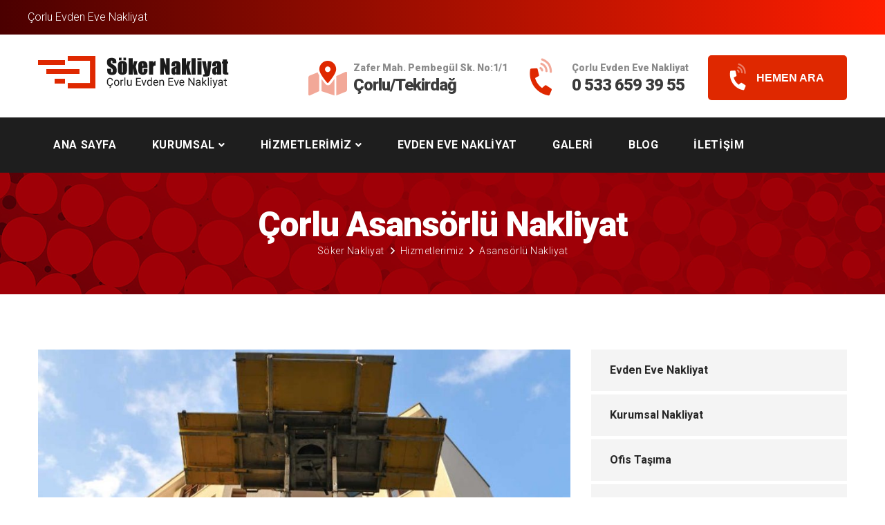

--- FILE ---
content_type: text/html; charset=UTF-8
request_url: http://sokernakliyat.com/corlu-asansorlu-nakliyat
body_size: 4057
content:

<!DOCTYPE html PUBLIC "-//W3C//DTD XHTML 1.0 Transitional//EN" "http://www.w3.org/TR/xhtml1/DTD/xhtml1-transitional.dtd">
<html xmlns="http://www.w3.org/1999/xhtml" />
<head>
<title>Çorlu Asansörlü Nakliyat</title>
<meta name="description" content="Çorlu merkezli evden eve nakliyat firmamız tüm Türkiye'de Asansörlü Nakliyat hizmeti vermektedir"/>
<link rel="canonical" href="https://sokernakliyat.com/corlu-asansorlu-nakliyat" />
<meta property="og:locale" content="tr_TR" />
<meta property="og:type" content="article" />
<meta property="og:title" content="Çorlu Asansörlü Nakliyat" />
<meta property="og:description" content="Çorlu merkezli evden eve nakliyat firmamız tüm Türkiye'de Asansörlü Nakliyat hizmeti vermektedir." />
<meta property="og:url" content="https://sokernakliyat.com/corlu-asansorlu-nakliyat" />
<meta property="og:site_name" content="Çorlu Söker Evden Eve Nakliyat" />
<meta property="article:tag" content="Çorlu evden eve nakliyat" />
<meta property="article:tag" content="Çorlu evden eve nakliyat firmaları" />
<meta property="article:tag" content="Çorlu evden eve nakliyat fiyatları" />
<meta property="article:tag" content="Çorlu evden eve taşımacılık" />
<meta property="article:tag" content="Çorlu nakliyat" />
<meta property="article:tag" content="Çorlu nakliye" />
<meta property="article:tag" content="Çorlu şehirler arası evden eve nakliyat" />
<meta property="article:section" content="Hizmetlerimiz" />
<meta property="og:image" content="https://sokernakliyat.com/img/../img/resimler/service_corluevdenevenakliyat_45.jpeg" />
<meta property="og:image:secure_url" content="https://sokernakliyat.com/img/../img/resimler/service_corluevdenevenakliyat_45.jpeg" />
<meta name="twitter:card" content="summary_large_image" />
<meta name="twitter:description" content="Çorlu merkezli evden eve nakliyat firmamız tüm Türkiye'de Asansörlü Nakliyat hizmeti vermektedir" />
<meta name="twitter:title" content="Çorlu Asansörlü Nakliyat" />
<meta name="twitter:image" content="https://sokernakliyat.com/img/../img/resimler/service_corluevdenevenakliyat_45.jpeg" />
<meta name="viewport" content="width=device-width, initial-scale=1">
<meta name="google-site-verification" content="qFAd6cUJ_U5Wo4tU1wfHoqH10HLufh8USzG_0xcaI-M" />
<link rel="stylesheet" href="/css/style.css">
<link rel="stylesheet" href="/css/responsive.css">
<link rel="stylesheet" href="/fontawesome/css/all.min.css">
</head>
<body>
<section class="top-bar gizle">
	<div class="container">
		<div class="row"
			<div class="col-md-12"><h2><a href="/corlu-evden-eve-nakliyat" title="Çorlu Evden Eve Nakliyat">Çorlu Evden Eve Nakliyat</a></h2></div>
		</div>
	</div>
</section>

<header class="header">
	<div class="container">
		<div class="logo pull-left">
						<span>Çorlu Asansörlü Nakliyat</span>
			 		</div>
		<div class="header-right pull-right gizle">
			<div class="single-header-right">
				<div class="icon-box">
					<i class="fad fa-map-marked-alt"></i>
				</div>
				<div class="content-box">
					<b>Zafer Mah. Pembegül Sk. No:1/1</b>
					<p>Çorlu/Tekirdağ</p>
				</div>
			</div>
			<div class="single-header-right">
				<div class="icon-box dondur">
					<i class="fad fa-phone-volume"></i>
				</div>
				<div class="content-box">
					<b>Çorlu Evden Eve Nakliyat</b>
					<p>0 533 659 39 55</p>
					
				</div>
			</div>
			<div class="single-header-right">
				<a href="tel:+905336593955" title="hemen ara" class="thm-btn dondur"><i class="fad fa-phone-volume"></i> HEMEN ARA</a>
			</div>
		</div>
	</div>
</header>


<section class="mainmenu-wrapper stricky">
	<div class="container">
		<nav class="mainmenu-holder pull-center">
			<div class="nav-header">
				<ul class="navigation">
					<li><a href="/" title="çorlu evden eve nakliyat"><i class="flaticon-icon-2144"></i> ANA SAYFA</a></li>
					<li class="dropdown">
						<a href="/hakkimizda" title="söker nakliyat hakkında">KURUMSAL</a>
						<ul class="submenu">
														<li><a href="/kalite-politikamiz" title="Kalite Politikamız">Kalite Politikamız</a></li>
														<li><a href="/hakkimizda" title="Hakkımızda">Hakkımızda</a></li>
													</ul>						
					</li>
					<li class="dropdown">
						<a href="/hizmetlerimiz" title="evden eve nakliyat hizmetlerimiz">HİZMETLERİMİZ</a>
						<ul class="submenu">
														<li><a href="/corlu-evden-eve-nakliyat" title="Çorlu Evden Eve Nakliyat">Evden Eve Nakliyat</a></li>
														<li><a href="/corlu-kurumsal-nakliyat" title="Çorlu Kurumsal Nakliyat">Kurumsal Nakliyat</a></li>
														<li><a href="/corlu-ofis-tasima" title="Çorlu Ofis Taşıma">Ofis Taşıma</a></li>
														<li><a href="/corlu-asansorlu-nakliyat" title="Çorlu Asansörlü Nakliyat">Asansörlü Nakliyat</a></li>
														<li><a href="/corlu-sehirler-arasi-nakliyat" title="Çorlu Şehirler Arası Nakliyat">Şehirler Arası Nakliyat</a></li>
														<li><a href="/corlu-fuar-tasimaciligi" title="Çorlu Fuar Taşımacılığı">Fuar Taşımacılığı</a></li>
														<li><a href="/corlu-fabrika-tasimaciligi" title="Çorlu Fabrika Taşımacılığı">Fabrika Taşımacılığı</a></li>
														<li><a href="/corlu-esya-depolama" title="Çorlu Eşya Depolama">Eşya Depolama</a></li>
													</ul>						
					</li>
					<li><a href="/corlu-evden-eve-nakliyat" title="Çorlu Evden Eve Nakliyat">EVDEN EVE NAKLİYAT</a></li>
					<li><a href="/galeri" title="galeri">GALERİ</a></li>
					<li><a href="/blog" title="blog">BLOG</a></li>
					<li><a href="/iletisim" title="iletişim bilgilerimiz">İLETİŞİM</a></li>
				</ul>
			</div>
			<div class="nav-footer hidden-lg">
				<ul>
					<li><button class="menu-expander"><i class="fa fa-list-ul"></i></button></li>
				</ul>
			</div>
		</nav>
	</div>
</section>
<!-------------------------------------------------------------------------------------- Hizmetlerimiz -->


<section class="inner-banner">
	<div class="container text-center">
		<h1>Çorlu Asansörlü Nakliyat</h1>
	</div>
	<div class="container text-center">
		<ul>
			<li><a href="/" title="Çorlu Evden Eve Nakliyat">Söker Nakliyat</a></li>
			<li><a href="/hizmetlerimiz">Hizmetlerimiz</a></li>
			<li><a href="/corlu-asansorlu-nakliyat" title="Çorlu Asansörlü Nakliyat">Asansörlü Nakliyat</a></li>
		</ul>
	</div>
</section>

<section class="news-content section-padding single-service-page our-features in-wrapper no-container">
	<div class="container">
		<div class="row">			

			<div class="col-md-8">
				<div class="content-box">
											<img src="/img/../img/resimler/service_corluevdenevenakliyat_45.jpeg" Alt="Çorlu Asansörlü Nakliyat" alt="" />										
					<h2>Asansörlü Nakliyat</h2>
					<div><div>Asansörlü evden eve nakliyat firmamızın sunduğu hizmetlerden biridir. Eşyaların taşınacağı mekanın yüksek katlarda olduğu durumlarda kullanılan asansörlü taşıma eşyaların hasarsız olarak güvenli bir şekilde taşınmasını sağlamaktadır. Asansörlü taşıma eşyaları güvenli bir şekilde taşımanın yanında daha hızlı ve pratik olması nedeniyle daha kısa sürede taşıma olanağı da sağlamaktadır. Genellikle büyük binalarda bina asansörü taşıma işlerinde kullanılmaz. Böyle durumlarda ise devreye kullanım pratikliği ile seyyar asansörlü sistem girmektedir.</div><div><br></div><div>Fabrika Taşımacılığı, İşinde uzman, saygılı ve güler yüzlü ekibimiz fabrika taşıma konusunda da gereken özeni ve hassasiyeti göstermektedir. Güvenilir ekibimiz sayesinde fabrikanızın taşınması da hasarsız olarak güvenli bir şekilde yapılmaktadır. İşinde uzman olan profesyonel ekibimiz işini asla şansa bırakmazlar. Taşıma esnasında eşyaların alabileceği darbe ve görebileceği hasarlara önlem olarak balonlu naylonlar ile ambalajlayarak taşımaktadırlar.</div><div><br></div><div>Fuar-Stant Taşımacılığı, firmalar belirli aralarla fuarlar düzenleyerek üretmiş oldukları ya da satışını yaptıkları ürünleri tanıtırlar. Düzenlenen bu fuarlar firmalar için çok önemlidir. Düzenlenen bu fuarlar sayesinde bir anlamda ürünleri görücüye çıkmaktadır. Düzenlenen fuarların stantlarının taşıma işleri de özel bir özen ister. Elbette stantların taşınması sırasında hasar almaması gerekmektedir. Söker nakliyat firması olarak fuar stant taşımacılığı konusunda da deneyimli ekibimize çok güveniyoruz. Firma garantimizle ve dünya kalite standartlarına uygun ekipmanımızla fuar stant taşıma işlerini hasarsız ve garantili olarak taşımaktayız.</div></div>				</div>
			</div>
			
			<div class="col-md-4">				
				<div class="single-sidebar-box service-link-widget">
					<ul>
												<li><a href="/corlu-evden-eve-nakliyat" title="Çorlu Evden Eve Nakliyat">Evden Eve Nakliyat</a></li>
												<li><a href="/corlu-kurumsal-nakliyat" title="Çorlu Kurumsal Nakliyat">Kurumsal Nakliyat</a></li>
												<li><a href="/corlu-ofis-tasima" title="Çorlu Ofis Taşıma">Ofis Taşıma</a></li>
												<li><a href="/corlu-asansorlu-nakliyat" title="Çorlu Asansörlü Nakliyat">Asansörlü Nakliyat</a></li>
												<li><a href="/corlu-sehirler-arasi-nakliyat" title="Çorlu Şehirler Arası Nakliyat">Şehirler Arası Nakliyat</a></li>
												<li><a href="/corlu-fuar-tasimaciligi" title="Çorlu Fuar Taşımacılığı">Fuar Taşımacılığı</a></li>
												<li><a href="/corlu-fabrika-tasimaciligi" title="Çorlu Fabrika Taşımacılığı">Fabrika Taşımacılığı</a></li>
												<li><a href="/corlu-esya-depolama" title="Çorlu Eşya Depolama">Eşya Depolama</a></li>
											</ul>
				</div>
			</div>
		</div>
	</div>
</section>				
				

<!-------------------------------------------------------------------------------------- Hizmetlerimiz Son -->
	<footer class="footer">
		<div class="container">
			<div class="col-lg-3 col-md-6 col-sm-6">
				<div class="footer-widget about-widget">
					<p></p>
					<a href="/corlu-evden-eve-nakliyat" class="thm-btn" title="çorlu evden eve nakliyat">Evden Eve Nakliyat</a>
				</div>
			</div>
			<div class="col-lg-3 col-md-6 col-sm-6 fbox">
				<h4>Hizmetlerimiz</h4>
				<ul>
									<li><i class="fa fa-angle-right"></i> <a href="/corlu-evden-eve-nakliyat" title="Çorlu Evden Eve Nakliyat">Evden Eve Nakliyat</a></li>
									<li><i class="fa fa-angle-right"></i> <a href="/corlu-kurumsal-nakliyat" title="Çorlu Kurumsal Nakliyat">Kurumsal Nakliyat</a></li>
									<li><i class="fa fa-angle-right"></i> <a href="/corlu-ofis-tasima" title="Çorlu Ofis Taşıma">Ofis Taşıma</a></li>
									<li><i class="fa fa-angle-right"></i> <a href="/corlu-asansorlu-nakliyat" title="Çorlu Asansörlü Nakliyat">Asansörlü Nakliyat</a></li>
									<li><i class="fa fa-angle-right"></i> <a href="/corlu-sehirler-arasi-nakliyat" title="Çorlu Şehirler Arası Nakliyat">Şehirler Arası Nakliyat</a></li>
									<li><i class="fa fa-angle-right"></i> <a href="/corlu-fuar-tasimaciligi" title="Çorlu Fuar Taşımacılığı">Fuar Taşımacılığı</a></li>
									<li><i class="fa fa-angle-right"></i> <a href="/corlu-fabrika-tasimaciligi" title="Çorlu Fabrika Taşımacılığı">Fabrika Taşımacılığı</a></li>
									<li><i class="fa fa-angle-right"></i> <a href="/corlu-esya-depolama" title="Çorlu Eşya Depolama">Eşya Depolama</a></li>
								</ul>
			</div>
			<div class="col-lg-3 col-md-6 col-sm-6 fbox">
				<h4>Blog</h4>
				<ul>
									<li><i class="fa fa-angle-right"></i> <a href="/tekirdag-evden-eve-nakliyat" title="Tekirdağ Evden Eve Nakliyat">Tekirdağ Evden Eve Nakliyat</a></li>
									<li><i class="fa fa-angle-right"></i> <a href="/corlu-antika-esyalarin-sokumu" title="Çorlu Antika Eşyaların Sökümü">Çorlu Antika Eşyaların Sökümü</a></li>
									<li><i class="fa fa-angle-right"></i> <a href="/nakliye-sozlesmesi" title="Nakliye Sözleşmesi">Nakliye Sözleşmesi</a></li>
									<li><i class="fa fa-angle-right"></i> <a href="/corlu-ev-tasima-fiyatlari" title="Çorlu Ev Taşıma Fiyatları">Çorlu Ev Taşıma Fiyatları</a></li>
									<li><i class="fa fa-angle-right"></i> <a href="/corlu-evden-eve-nakliye" title="Çorlu Evden Eve Nakliye">Çorlu Evden Eve Nakliye</a></li>
									<li><i class="fa fa-angle-right"></i> <a href="/corlu-sehir-ici-evden-eve-esya-tasima" title="Çorlu Şehir İçi Evden Eve Eşya Taşıma">Çorlu Şehir İçi Evden Eve Eşya Taşıma</a></li>
									<li><i class="fa fa-angle-right"></i> <a href="/depolama-hizmeti-ve-fiyatlari" title="Depolama Hizmeti ve Fiyatları">Depolama Hizmeti ve Fiyatları</a></li>
									<li><i class="fa fa-angle-right"></i> <a href="/neden-asansorlu-nakliyat-oneriliyor" title="Neden Asansörlü Nakliyat Öneriliyor?">Neden Asansörlü Nakliyat Öneriliyor?</a></li>
									<li><i class="fa fa-angle-right"></i> <a href="/corlu-kaliteli-tasima" title="Çorlu Kaliteli Taşıma">Çorlu Kaliteli Taşıma</a></li>
									<li><i class="fa fa-angle-right"></i> <a href="/corlu-nakliyat-fiyatlari" title="Çorlu Nakliyat Fiyatları">Çorlu Nakliyat Fiyatları</a></li>
								<li><i class="fa fa-angle-right"></i> <a href="/blog" title="Blog">Tüm Yazılar</a></li>
				</ul>
			</div>
			<div class="col-lg-3 col-md-6 col-sm-6 fbox">
				<div class="footer-widget contact-widget">
					<h4>İletişim Bilgileri</h4>
					<ul>
						<li>
							<div class="icon-box dtc"><i class="fad fa-map-marked-alt"></i></div>
							<div class="content dtc">Zafer Mh. Pembegül Sk. No:1/1 Çorlu/Tekirdağ</div>
						</li>
						<li>
							<div class="icon-box dtc"><i class="fad fa-phone-volume"></i></div>
							<div class="content dtc">0 533 659 39 55</div>
						</li>
						<li>
							<div class="icon-box dtc"><i class="fad fa-envelope-open-text"></i></div>
							<div class="content dtc"><a href="/cdn-cgi/l/email-protection" class="__cf_email__" data-cfemail="036a6d656c43706c6866716d62686f6a7a62772d606c6e">[email&#160;protected]</a></div>
						</li>
					</ul>
				</div>
			</div>
		</div>
	</footer>
	<section class="bottom-footer">
		<div class="container"><div class="copy">
	<p>Copyright © 2026 <strong><a href="/" title="Çorlu evden eve nakliyat">Söker Evden Eve Nakliyat</a></strong> Tüm Hakları Saklıdır. Tasarım & Uygulama : </p>
	<p><a href="https://rwt.com.tr" title="Çorlu web tasarım" target="_blank" class="kalem">Çorlu Web Tasarım</a></p>
</div>
<style>
	.copy {
		padding: 20px 0px!important;
		width: 100%;
		display: block;
		text-align: center;
	}
	.copy p {
		display: inline-block;
		color: rgba(255,255,255,0.5);
		font-size: 14px!important;
		line-height: 20px;
		font-weight: 400;
		padding: 0px;
		margin: 0px;
	}
	.copy p strong {
		font-weight: 400;
		color: #f12534;
		font-size: 14px!important;
		line-height: 20px;
	}
	.copy p strong a {
		color: #f12534;
		text-decoration: none;
	}
	.copy p strong a:hover {
		color: #FFF;
		text-decoration: none!important;
	}
	.copy p a.kalem {
		font-size: 14px!important;
		line-height: 20px;
		position: relative;
		color: transparent!important;
	}
	.copy p a.kalem:before {
		position: absolute;
		content: "RenkliKalem";
		color: #f12534;
		font-weight: 400;
		font-size: 14px!important;
	}
</style></div>
	</section>
	<div class="mobile">
		<div class="telefon">
			<a href="tel:+905336593955" title="hemen ara"><i class="fad fa-phone-volume"></i> Telefon</a>
		</div>
		<div class="whatsapp">
			<a href="whatsapp://send?text=Merhaba. Evden eve nakliyat fiyatlarınız hakkında bilgi almak istiyorum&phone=+905336593955" title="whatsapp"><i class="fab fa-whatsapp"></i> WhatsApp</a>
		</div>
	</div>
	<script data-cfasync="false" src="/cdn-cgi/scripts/5c5dd728/cloudflare-static/email-decode.min.js"></script><script src="/assets/jquery/jquery-1.11.3.min.js"></script>
	<script src="/assets/bootstrap/js/bootstrap.min.js"></script>
	<script src="/assets/jquery-ui-1.11.4/jquery-ui.js"></script>
	<script src="/assets/owl.carousel-2/owl.carousel.min.js"></script>
	<script src="/assets/revolution/js/jquery.themepunch.tools.min.js"></script>
	<script src="/assets/revolution/js/jquery.themepunch.revolution.min.js"></script>
	<script src="/assets/revolution/js/extensions/revolution.extension.layeranimation.min.js"></script>
	<script src="/assets/revolution/js/extensions/revolution.extension.navigation.min.js"></script>
	<script src="/assets/revolution/js/extensions/revolution.extension.slideanims.min.js"></script>
	<script src="/js/custom.js"></script>	
</body>
</html>

--- FILE ---
content_type: text/css
request_url: http://sokernakliyat.com/css/style.css
body_size: 11392
content:
@import url("https://fonts.googleapis.com/css?family=Roboto:400,100,100italic,300,300italic,400italic,500,500italic,700,700italic,900,900italic");
@import url("../assets/bootstrap/css/bootstrap.min.css");
@import url("../assets/revolution/css/settings.css");
@import url("../assets/revolution/css/layers.css");
@import url("../assets/revolution/css/navigation.css");
@import url("../assets/jquery-ui-1.11.4/jquery-ui.css");
@import url("../assets/owl.carousel-2/assets/owl.carousel.css");
@import url("../assets/owl.carousel-2/assets/owl.theme.default.min.css");
/* ==============================
   2. Global styles
   ============================== */
body {
  font-family: 'Roboto', sans-serif;
  font-size: 14px;
  line-height: 26px;
}
img {
  max-width: 100%;
}
a,
a:hover,
a:focus {
  text-decoration: none;
}
h1,
h2,
h3,
h4,
h5,
h6 {
  font-family: 'Roboto', sans-serif;
}
@media (min-width: 1200px) {
  .container {
    padding: 0;
  }
}
.pl-30 {
  padding-left: 30px;
}
.pt0 {
  padding-top: 0 !important;
}
.pb0 {
  padding-bottom: 0 !important;
}
.mb0 {
  margin-bottom: 0 !important;
}
.thm-btn {
  border: none;
  outline: none;
  background: #df2800;
  font-size: 16px;
  line-height: 65px;
  font-weight: bold;
  color: #fff;
  font-family: 'Roboto Condensed', sans-serif;
  display: inline-block;
  transition: all .5s ease !important;
  position: relative;
  padding: 0 33px;
  border-radius: 5px;
}
.thm-btn:hover {
  background: #012f5d;
  color: #fff;
}
.thm-btn i {
  font-size: 36px;
  color: #fff;
  line-height: 65px;
  float: left;
  margin-right: 10px;
}
.thm-btn.thm-blue-bg {
  background: #012f5d;
}
.thm-btn.thm-blue-bg:hover {
  background: #df2800;
  color: #fff;
}
.animate-3 {
  transition: all 0.3s ease;
}
.animate-5 {
  transition: all 0.5s ease;
}
.animate-7 {
  transition: all 0.7s ease;
}
.animate-3-all * {
  transition: all 0.3s ease;
}
.animate-5-all * {
  transition: all 0.5s ease;
}
.animate-7-all * {
  transition: all 0.7s ease;
}
.section-padding {
  padding: 80px 0;
}
.section-padding.page-title {
  padding-bottom: 30px;
}
.section-title {
  margin-bottom: 44px;
}
.section-title h2 {
  background: url("../img/resources/section-title-bg.png") repeat-x center left;
  margin: 0;
}
.section-title h2 span {
  background: #fff;
  display: inline-block;
  font-size: 36px;
  line-height: 26px;
  font-weight: 500;
  color: #272727;
  padding: 10px 35px;
  padding-left: 0;
}
.section-title.text-center h2 span {
  padding: 5px 35px;
}
.rowis-flex {
    display: flex;
    flex-wrap: wrap;
}
.rowis-flex > [class*='col-'] {
    display: flex;
    flex-direction: column;
}
.rowis-flex {
    display: -webkit-box;
    display: -webkit-flex;
    display: -ms-flexbox;
    display: flex;
    -webkit-flex-wrap: wrap;
    -ms-flex-wrap: wrap;
    flex-wrap: wrap;
}

.rowis-flex > [class*='col-'] {
    display: -webkit-box;
    display: -webkit-flex;
    display: -ms-flexbox;
    display: flex;
    -webkit-box-orient: vertical;
    -webkit-box-direction: normal;
    -webkit-flex-direction: column;
    -ms-flex-direction: column;
    flex-direction: column;
}
/* ==============================
   3. Header styles
   ============================== */
.top-bar {
  background-image: linear-gradient(to right, rgba(75,0,0,1) , rgba(255,30,0,1))!important;
  padding: 5px 0;
  color: #FFF;
  line-height: 40px;
}
.top-bar h2, .top-bar h2 a {
	font-size: 16px;
	line-height: 40px;
	font-weight: 300;
	padding: 0px;
	margin: 0px;
	color: #FFF;
}
header.header {
  padding-top: 30px;
  padding-bottom: 25px;
}
header.header .logo {
  position: relative;
}
.header .logo h1, .header .logo span {
	padding: 0px;
	margin: 0px;
	width: 280px;
	height: 50px;
	text-indent: -9999px;
	background: url(../img/logo.png) no-repeat;
	display: block;
}
header.header .single-header-right {
  display: inline-block;
  vertical-align: middle;
  margin-left: 25px;
}
header.header .single-header-right:first-child {
  margin-left: 0;
}
header.header .single-header-right .icon-box,
header.header .single-header-right .content-box {
  display: table-cell;
  vertical-align: middle;
}
header.header .single-header-right .icon-box {
	width: 50px;
	height: 50px;
	text-align: center;
}
header.header .single-header-right .icon-box i {
	font-size: 50px;
	width: 50px;
	height: 50px;
	text-align: center;
	color: #df2800;
}
.dondur i {
	transform: rotate(-35deg);
}
header.header .single-header-right .content-box {
  padding-left: 15px;
}
header.header .single-header-right .content-box b {
	font-size: 14px;
	color: #8b8b8b;
	margin: 0;
	font-weight: 900;
	line-height: 20px;
}
header.header .single-header-right .content-box p {
  font-size: 24px;
  color: #3b3b3b;
  margin: 0;
  padding: 0px;
  line-height: 30px;
  font-weight: 900;
  letter-spacing: -1px;
}
header.header .single-header-right .icon-btn {
  background: none;
  outline: none;
  border: none;
  background: #F5F5F5;
  width: 65px;
  height: 65px;
  color: #272727;
  font-size: 30px;
  line-height: 63px;
  border: 1px solid #F5F3F3;
  display: inline-block;
  vertical-align: top;
  margin-right: 6px;
  text-align: center;
}
header.header .single-header-right .icon-btn + .tooltip > .tooltip-inner {
  background-color: #df2800;
  line-height: 50px;
  color: #fff;
  
  font-size: 16px;
  font-weight: bold;
  padding: 0 30px;
  border-radius: 0;
}
header.header .single-header-right .icon-btn + .tooltip > .tooltip-inner:before {
  content: '\f0ed';
  font-family: 'FontAwesome';
  color: #fff;
  font-size: 14px;
  margin-right: 5px;
}
header.header .single-header-right .icon-btn + .tooltip.top .tooltip-arrow {
  border-top-color: #df2800;
  margin-left: -15px;
  border-width: 15px 15px 0;
}
header.header .single-header-right .thm-btn {
  display: inline-block;
  vertical-align: top;
}
.mainmenu-wrapper {
  background: #1E1E1E;
}
.mainmenu-wrapper.stricky-fixed {
  position: fixed;
  top: 0;
  left: 0;
  width: 100%;
  z-index: 9999;
}
.mainmenu-wrapper.stricky-fixed.static {
  position: relative;
}
.mainmenu-wrapper .nav-header {
  background: #1E1E1E;
}
.mainmenu-holder .nav-header,
.mainmenu-holder .nav-footer {
  display: inline-block;
}
.mainmenu-holder .nav-header > ul,
.mainmenu-holder .nav-footer > ul,
.mainmenu-holder .nav-header > ul > li,
.mainmenu-holder .nav-footer > ul > li {
  margin: 0;
  padding: 0;
  list-style: none;
}
.mainmenu-holder .nav-footer > ul > li,
.mainmenu-holder .nav-header > ul > li {
  display: inline-block;
}
.mainmenu-holder .nav-header > ul > li {
  position: relative;
  line-height: 50px;
  padding: 15px 0;
  margin-left: -4px;
}
.mainmenu-holder .nav-header > ul > li > a {
  display: block;
  color: #FFFFFF;
  font-size: 16px;
  font-family: 'Roboto', sans-serif;
  padding: 0 26px;
  transition: all 0.3s ease;
  letter-spacing: .04em;
  font-weight: bold;
  position: relative;
}
.mainmenu-holder .nav-header > ul > li.active > a {
  background: #df2800;
  color: #fff !important;
}
.mainmenu-holder .nav-header > ul > li.active > a:before {
  display: none;
}
.mainmenu-holder .nav-header > ul > li:hover > a {
  color: #df2800;
}
.mainmenu-holder .nav-header > ul > li > a i {
  font-size: 14px;
  line-height: 0;
}
.mainmenu-holder .nav-header > ul > li.dropdown > a:after {
  content: '\f107';
  font-family: "Font Awesome 5 Pro";
  font-size: 14px;
  margin-left: 5px;
}
.mainmenu-holder .nav-header > ul > li > ul,
.mainmenu-holder .nav-header > ul > li > ul > li > ul {
  position: absolute;
  top: 100%;
  left: 0;
  width: 295px;
  background: #fff;
  padding: 0;
  margin: 0;
  opacity: 0;
  visibility: hidden;
  transition: all 0.5s ease;
  z-index: 9999;
}
.mainmenu-holder .nav-header > ul > li > ul > li > ul {
  top: 0;
  left: 100%;
}
.mainmenu-holder .nav-header > ul > li:hover > ul,
.mainmenu-holder .nav-header > ul > li > ul > li:hover > ul {
  opacity: 1;
  visibility: visible;
}
.mainmenu-holder .nav-header > ul > li > ul li {
  display: block;
  position: relative;
  line-height: 50px;
}
.mainmenu-holder .nav-header > ul > li > ul li:last-child {
  border-bottom: 0;
}
.mainmenu-holder .nav-header > ul > li > ul li a {
  display: block;
  text-align: left;
  color: #272727;
  font-size: 16px;
  text-transform: none;
  padding: 0px 23px;
  transition: all 0.3s ease;
  font-family: 'Roboto', sans-serif;
  border-bottom: 1px solid #F4F4F4;
  font-weight: bold;
}
.mainmenu-holder .nav-header > ul > li > ul li:hover > a {
  background: #df2800;
  color: #fff;
}
.mainmenu-holder .nav-header .navigation .dropdown-expander {
  width: 35px;
  height: 35px;
  background: #df2800;
  color: #012f5d;
  border: none;
  outline: none;
  line-height: 35px;
  position: absolute;
  top: 7px;
  right: 20px;
}
.mainmenu-holder .nav-footer {
  margin-left: 20px;
}
.mainmenu-holder .nav-footer > ul > li {
  position: relative;
  padding-bottom: 10px;
}
.mainmenu-holder .nav-footer > ul > li > button {
  width: 50px;
  height: 50px;
  font-size: 16px;
  line-height: 50px;
  background: none;
  color: #fff;
  background: #df2800;
  border: none;
  outline: none;
  transition: all 0.3s ease;
}
.mainmenu-holder .nav-footer > ul > li > button:hover {
  background: #df2800;
  color: #fff;
  border-color: #df2800;
}
.mainmenu-holder .nav-footer > ul > li > button i.fa-search {
  position: relative;
  top: -2px;
}
.mainmenu-holder .nav-footer > ul > li .search-box {
  position: absolute;
  width: 250px;
  background: #df2800;
  top: 100%;
  right: 0;
  list-style: none;
  margin: 0;
  padding: 0;
  padding: 10px;
  opacity: 0;
  visibility: hidden;
  transition: all 0.5s ease;
}
.mainmenu-holder .nav-footer > ul > li:hover .search-box {
  opacity: 1;
  visibility: visible;
}
.mainmenu-holder .nav-footer > ul > li .search-box form {
  background: #fff;
}
.mainmenu-holder .nav-footer > ul > li .search-box li {
  list-style: none;
}
.mainmenu-holder .nav-footer > ul > li .search-box li input {
  width: 78%;
  background-color: transparent;
  border: none;
  outline: none;
  height: 40px;
}
.mainmenu-holder .nav-footer > ul > li .search-box li button {
  background: none;
  outline: none;
  color: #A9A9A9;
  border: none;
  width: 30px;
  height: 40px;
  margin-right: 5px;
}
.mainmenu-wrapper .search-box {
  width: 330px;
  padding: 15px 0;
}
.mainmenu-wrapper .search-box form {
  width: 100%;
  height: 50px;
  border: 1px solid #2A2A2A;
  background: #252525;
}
.mainmenu-wrapper .search-box form input {
  border: none;
  outline: none;
  text-transform: none;
  background-color: transparent;
  width: 70%;
  float: left;
  line-height: 48px;
  color: #df2800;
  font-size: 16px;
  font-weight: 300;
  padding-left: 20px;
  height: 100%;
}
.mainmenu-wrapper .search-box form input::-webkit-input-placeholder {
  color: #df2800;
}
.mainmenu-wrapper .search-box form input:-moz-placeholder {
  /* Firefox 18- */
  color: #df2800;
}
.mainmenu-wrapper .search-box form input::-moz-placeholder {
  /* Firefox 19+ */
  color: #df2800;
}
.mainmenu-wrapper .search-box form input:-ms-input-placeholder {
  color: #df2800;
}
.mainmenu-wrapper .search-box form button {
  background: none;
  outline: none;
  border: none;
  background: #df2800;
  width: 50px;
  height: 100%;
  color: #fff;
  float: right;
}
/* ==============================
   4. Slider styles
   ============================== */
.rev_slider_wrapper .factory-caption-h1 {
  font-size: 60px;
  color: #fff;
  line-height: 80px;
  font-weight: 900!important;
  letter-spacing: -2px!important;
}
.rev_slider_wrapper .factory-caption-p {
  font-size: 18px;
  color: #fff;
  line-height: 34px;
}
.rev_slider_wrapper .thm-btn {
  font-size: 16px;
  line-height: 55px;
  padding: 0px 40px;
  border-radius: 5px;
}
.rev_slider_wrapper .tparrows {
  width: 60px;
  height: 60px;
  border: 3px solid #fff;
  font-size: 18px;
  line-height: 54px;
  color: #fff;
  background: transparent;
  visibility: visible !important;
  opacity: 2 !important;
  margin-top: -80px;
  transition: all 0.5s ease;
}
.rev_slider_wrapper .tparrows:before {
  line-height: 54px;
  font-size: 18px;
  font-weight: bold;
}
.rev_slider_wrapper .tparrows:hover {
  background: #012f5d;
  border-color: #012f5d;
}
.call-to-action {
  background: rgba(1, 47, 93, 0.9);
  background: rgba(30, 30, 30, 0.9);
  padding: 33px 0;
  position: relative;
  z-index: 9;
  margin-top: -101px;
}
.call-to-action.no-margin {
  margin: 0;
  background: #012f5d;
}
.call-to-action p {
  margin: 0;
  font-size: 24px;
  color: #fff;
  line-height: 35px;
}
.call-to-action p a {
  color: #df2800;
  text-decoration: underline;
}
/* ==============================
   5. Our Services styles
   ============================== */
.our-services h3,
.our-services p {
  margin: 0;
}
.our-services h4 {
  font-size: 19px;
  color: #3b3b3b;
  font-weight: 900;
  line-height: 26px;
  letter-spacing: -0.5px;
}
.our-services p {
  font-size: 16px;
  font-weight: 300;
  color: #9e9e9e;
  line-height: 26px;
}
.our-services .caption-box-wrapper {
  border-top: 1px solid #F4F4F4;
  margin-top: 35px;
}
.our-services .single-our-service h3 {
  font-size: 24px;
  font-weight: 900;
  letter-spacing: -1px;
  margin-top: 15px;
  margin-bottom: 15px;
  position: relative;
}
.our-services .single-our-service h3:before {
	position:absolute;
	left: 0px;
	bottom: -8px;
	content: "";
	width: 20px;
	height: 7px;
	background: #df2800;
}
.our-services .single-our-service h3 a {
	color: #3b3b3b;
}
.our-services .single-our-service .img-box {
  position: relative;
}
.our-services .single-our-service .img-box:hover .overlay {
  opacity: 1;
}
.our-services .single-our-service .img-box .overlay {
  position: absolute;
  top: 0;
  left: 0;
  bottom: 0;
  right: 0;
  background: rgba(0, 23, 45, 0.8);
  border-bottom: 3px solid #df2800;
  opacity: 0;
  transition: all 0.5s ease;
}
.our-services .single-our-service .img-box .overlay .box {
  display: table;
  width: 100%;
  height: 100%;
}
.our-services .single-our-service .img-box .overlay .box .box-content {
  display: table-cell;
  vertical-align: bottom;
  text-align: center;
}
.our-services .single-our-service .img-box .overlay .box .box-content a {
  color: #FFF;
  background: #df2800;
  font-weight: 900;
  font-size: 18px;
  line-height: 50px;
  display: block;
  width: 100%;
  position: relative;
  top: 3px;
  transition: all 0.5s ease;
}


.our-services .single-our-service-caption-box {
  padding-top: 40px;
}
.our-services .single-our-service-caption-box .img-box,
.our-services .single-our-service-caption-box .content-box {
  display: table-cell;
  vertical-align: top;
}
.our-services .single-our-service-caption-box .img-box {
  width: 120px;
}
.our-services .single-our-service-caption-box .img-box i {
	width: 120px;
	height: 120px;
	line-height: 120px;
	font-size: 70px;
	text-align: center;
	background: #df2800;
	color: #FFF;
	border-radius: 5px;
}
.our-services .single-our-service-caption-box .content-box {
  padding-left: 10px;
}
.our-services .single-our-service-caption-box .content-box h4 {
	padding: 0px!important;
	margin: 0px!important;
	font-size: 18px;
	letter-spacing: -0.5px;
	font-weight: 900;
	color: #3b3b3b;
}
.our-services.service-page .has-divider {
  border-top: 1px solid #F4F4F4;
  margin-top: 60px;
  padding-top: 60px;
}
.single-service-page .img-box img:first-child {
  margin-right: 2px;
}
.single-service-page .content-box p {
  font-size: 18px;
  color: #9E9E9E;
  line-height: 30px;
  margin-top: 20px;
  font-weight: 300;
}
.single-service-page .content-box p:last-child {
  padding-bottom: 40px;
  border-bottom: 1px solid #f4f4f4;
  margin-bottom: 40px;
}
.single-service-page .two-col-content {
  padding-bottom: 40px;
  border-bottom: 1px solid #f4f4f4;
  margin-bottom: 40px;
}
.single-service-page .two-col-content .img-box img {
  margin-bottom: 10px;
}
.single-service-page .two-col-content .content-box p,
.single-service-page .two-col-content .content-box p:last-child {
  padding: 0;
  margin: 0;
  border: none;
  margin-bottom: 22px;
}
.single-service-page .two-col-content .content-box p:last-child {
  margin-bottom: 0;
}
.single-service-page .two-col-img-box .box-left {
  width: 54%;
  float: left;
}
.single-service-page .two-col-img-box .box-right {
  width: 44.8%;
  float: right;
  margin-left: 10px;
}
.single-service-page .two-col-img-box img {
  margin-bottom: 10px;
}
.single-service-page .video-box {
  position: relative;
}
.single-service-page .video-box .overlay {
  position: absolute;
  top: 0;
  left: 0;
  right: 0;
  bottom: 0;
  text-align: center;
  background-color: transparent;
  transition: all 0.5s ease;
}
.single-service-page .video-box .overlay .box {
  display: table;
  width: 100%;
  height: 100%;
}
.single-service-page .video-box .overlay .box .box-content {
  display: table-cell;
  vertical-align: middle;
}
.single-service-page .video-box .overlay .box .box-content a {
  font-size: 62px;
  color: #fff;
  display: inline-block;
}
.single-service-page .video-box:hover .overlay {
  background: rgba(1, 47, 93, 0.5);
}
.single-service-page .single-our-feature {
  padding: 20px 15px !important;
  margin: 0 !important;
}
.single-service-page .single-our-feature .icon-box:before {
  transition: all 0.5s ease;
}
.single-service-page .single-our-feature:hover {
  background: #012f5d;
}
.single-service-page .single-our-feature:hover .icon-box {
  transform: translate3d(0, 0px, 0) !important;
}
.single-service-page .single-our-feature:hover .icon-box:before {
  color: #fff !important;
}
.single-service-page .single-our-feature:hover h3,
.single-service-page .single-our-feature:hover p {
  transform: translate3d(0, 0px, 0) !important;
  color: #fff !important;
}
/* ==============================
   6. Our features styles
   ============================== */
.our-features {
  background: #09325b url("../img/resources/feature-bg.jpg") center center no-repeat;
  position: relative;
}
.our-features:before {
  content: '';
  position: absolute;
  top: 0;
  left: 0;
  right: 0;
  bottom: 0;
  background: rgba(9, 50, 91, 0.9);
}
.our-features.in-wrapper {
  background: none;
}
.our-features.in-wrapper:before {
  display: none;
}
.our-features.in-wrapper .container {
  background: #09325B;
}
.our-features .single-our-feature {
  text-align: center;
  color: #fff;
  padding: 100px 0;
  position: relative;
  transition: all 0.5s ease;
}
.our-features .single-our-feature .overlay {
  position: absolute;
  top: 0;
  left: 0;
  right: 0;
  bottom: 0;
  background-size: cover;
  transition: all 0.5s ease;
  opacity: 0;
  border-bottom: 3px solid #df2800;
  overflow-y: hidden;
}
.our-features .single-our-feature .overlay:before {
  content: '';
  position: absolute;
  top: 0;
  left: 0;
  bottom: 0;
  right: 0;
  background: rgba(9, 29, 49, 0.9);
  opacity: 1;
  transition: all 0.5s ease;
}
.our-features .single-our-feature .overlay .box {
  display: table;
  width: 100%;
  height: 100%;
}
.our-features .single-our-feature .overlay .box .box-content {
  display: table-cell;
  vertical-align: bottom;
  text-align: center;
}
.our-features .single-our-feature .overlay .box .box-content a {
  color: #012f5d;
  
  background: #df2800;
  font-weight: bold;
  font-size: 14px;
  line-height: 45px;
  display: inline-block;
  padding: 0 55px;
  position: relative;
  top: 3px;
  transform: translate3d(0, 45px, 0);
  transition: all 0.5s ease;
}
.our-features .single-our-feature .overlay .box .box-content a:before,
.our-features .single-our-feature .overlay .box .box-content a:after {
  content: '';
  background: #df2800;
  position: absolute;
  top: 0;
  width: 45px;
  height: 100%;
  transition: all 0.5s ease;
}
.our-features .single-our-feature .overlay .box .box-content a:before {
  left: -17px;
  transform: skew(-37deg);
}
.our-features .single-our-feature .overlay .box .box-content a:after {
  right: -17px;
  transform: skew(37deg);
}
.our-features .single-our-feature .icon-box {
  width: 98px;
  text-align: center;
  position: relative;
  margin-left: auto;
  margin-right: auto;
  height: 98px;
  line-height: 98px;
  margin-bottom: 36px;
  transform: translate3d(0, 0, 0);
  transition: all 0.5s ease;
}
.our-features .single-our-feature .icon-box:before {
  content: "\f10d";
  font-family: Flaticon;
  font-size: 98px;
  position: absolute;
  top: 0;
  left: 0;
  right: 0;
  bottom: 0;
}
.our-features .single-our-feature .icon-box i {
  font-size: 54px;
  display: block;
  vertical-align: bottom;
}
.our-features .single-our-feature h3,
.our-features .single-our-feature p {
  margin: 0;
  position: relative;
  transform: translate3d(0, 0, 0);
  transition: all 0.5s ease;
}
.our-features .single-our-feature h3 {
  font-size: 24px;
  font-weight: 500;
  color: #fff;
  margin-bottom: 14px;
}
.our-features .single-our-feature p {
  font-size: 16px;
  color: #df2800;
  font-weight: 300;
  line-height: 26px;
}
.our-features .single-our-feature:hover .icon-box {
  transform: translate3d(0, -20px, 0);
}
.our-features .single-our-feature:hover h3,
.our-features .single-our-feature:hover p {
  transform: translate3d(0, -20px, 0);
  transition: all 0.5s ease;
}
.our-features .single-our-feature:hover .overlay {
  opacity: 1;
}
.our-features .single-our-feature:hover .overlay .box .box-content a {
  transform: translate3d(0, 0px, 0);
}
.no-container.our-features.in-wrapper .container {
  background: none;
}
.no-container.our-features .single-our-feature {
  margin-left: -15px;
  margin-right: -15px;
}
.no-container.our-features .single-our-feature {
  padding-top: 0;
  padding-bottom: 0;
}
.no-container.our-features .single-our-feature .icon-box:before {
  color: #012f5d;
}
.no-container.our-features .single-our-feature .icon-box {
  color: #df2800;
}
.no-container.our-features .single-our-feature .icon-box {
  margin-bottom: 0;
  margin-bottom: 20px;
}
.no-container.our-features .single-our-feature h3 {
  color: #272727;
}
.no-container.our-features .single-our-feature p {
  color: #9E9E9E;
  font-weight: 300;
}
.no-container.our-features .our-features-wrap {
  padding-bottom: 40px;
  border-bottom: 1px solid #f4f4f4;
  margin-bottom: 40px;
}
.no-container.our-features .single-our-feature .text-box {
  color: #272727;
}
/* ==============================
   7. About section styles
   ============================== */
.about-section .section-title {
  margin-bottom: 34px;
}
.about-section .right-textbox h2 {
  margin: 0;
  color: #272727;
  font-size: 36px;
  line-height: 26px;
  margin-bottom: 30px;
  font-weight: 500;
}
.about-section .right-textbox p {
  font-size: 16px;
  color: #9e9e9e;
  font-weight: 300;
  line-height: 31px;
  margin: 0;
  margin-bottom: 33px;
}
.about-section .right-textbox p:last-child {
  margin-bottom: 0;
}
.about-section .img-box {
  margin-right: -7px;
}
.about-section .img-box img {
  margin-top: 10px;
  margin-right: 7px;
}
.about-section .owl-theme .owl-dots .owl-dot span {
  background: #fff;
  border: 1px solid #fff;
}
.about-section .owl-theme .owl-dots .owl-dot.active span {
  background: transparent;
  border-color: #df2800;
}
.about-section .owl-theme .owl-dots {
  margin-top: -40px;
  position: relative;
}
.about-section.about-page .right-textbox p {
  margin-bottom: 25px;
}
/* ==============================
   8. Team Member styles
   ============================== */
.team-wrapper {
  border-top: 1px solid #F4F4F4;
  margin-top: 54px;
  padding-top: 60px;
}
.single-team-member h3,
.single-team-member p {
  margin: 0;
}
.single-team-member h3 {
  font-size: 22px;
  color: #272727;
  font-weight: 500;
  margin-top: 18px;
  margin-bottom: 8px;
}
.single-team-member p {
  color: #9e9e9e;
  font-size: 16px;
  font-weight: 300;
  line-height: 26px;
}
.single-team-member p.position {
  color: #df2800;
  font-size: 18px;
  font-weight: 300;
  margin-bottom: 9px;
}
.single-team-member p.info {
  margin-top: 11px;
}
.single-team-member p.info span {
  color: #002E5B;
  font-weight: 300;
}
.single-team-member .img-box {
  position: relative;
  overflow: hidden;
}
.single-team-member .img-box img {
  transition: all 0.5s ease;
  transform: scale(1);
}
.single-team-member .overlay {
  position: absolute;
  top: 0;
  left: 0;
  right: 0;
  bottom: 0;
  background-size: cover;
  transition: all 0.5s ease;
  opacity: 0;
  border-bottom: 0px solid #df2800;
  overflow: hidden;
}
.single-team-member .overlay:before {
  content: '';
  position: absolute;
  top: 0;
  left: 0;
  bottom: 0;
  right: 0;
  background: rgba(255, 255, 255, 0.6);
  opacity: 1;
  transition: all 0.5s ease;
}
.single-team-member .overlay .box {
  display: table;
  width: 100%;
  height: 100%;
}
.single-team-member .overlay .box .box-content {
  display: table-cell;
  vertical-align: bottom;
  text-align: center;
  position: relative;
}
.single-team-member .overlay .box .box-content ul,
.single-team-member .overlay .box .box-content li {
  margin: 0;
  padding: 0;
  list-style: none;
  position: relative;
}
.single-team-member .overlay .box .box-content ul {
  transform: translate3d(0, 45px, 0);
  transition: all 0.5s ease;
}
.single-team-member .overlay .box .box-content ul li {
  display: inline-block;
  margin-left: 6px;
}
.single-team-member .overlay .box .box-content ul li a {
  display: block;
  width: 43px;
  height: 43px;
  text-align: center;
  line-height: 43px;
  background: #fff;
  font-size: 18px;
  color: #272727;
  box-shadow: 0 0 2px 1px rgba(0, 0, 0, 0.05);
  transition: all 0.5s ease;
}
.single-team-member .overlay .box .box-content ul li a:hover {
  background: #df2800;
  color: #fff;
}
.single-team-member:hover .img-box img {
  transform: scale(1.1);
  transition: all 0.5s ease;
}
.single-team-member:hover .overlay {
  opacity: 1;
}
.single-team-member:hover .overlay .box .box-content ul {
  transform: translate3d(0, 0px, 0);
}
/* ==============================
   9. call to action styles
   ============================== */
.call-to-action-home {
  background: #09325b url("../img/resources/call-to-action-bg.jpg") 0 0 no-repeat;
  background-size: cover;
  padding: 78px 0;
  position: relative;
}
.call-to-action-home:before {
  content: '';
  background: rgba(9, 50, 91, 0.9);
  position: absolute;
  top: 0;
  left: 0;
  right: 0;
  bottom: 0;
}
.call-to-action-home h3 {
  font-size: 36px;
  font-weight: 500;
  line-height: 48px;
  color: #fff;
  text-align: center;
  position: relative;
}
.call-to-action-home h3 span {
  color: #df2800;
}
/* ==============================
   10. Blog styles
   ============================== */
.single-blog-post {
  box-shadow: 0 0px 10px 0.5px rgba(0, 0, 0, 0.07);
  padding: 25px;
  margin-bottom: 25px;
  padding-right: 10px;
}
.single-blog-post:last-child {
  margin-bottom: 0;
}
.single-blog-post .img-box,
.single-blog-post .content-box {
  display: table-cell;
  vertical-align: middle;
}
.single-blog-post .img-box {
  width: 150px;
  position: relative;
}
.single-blog-post .img-box .overlay {
  position: absolute;
  top: 0;
  left: 0;
  right: 0;
  bottom: 0;
  background: rgba(1, 47, 93, 0.8);
  text-align: center;
  border-bottom: 3px solid #df2800;
  opacity: 0;
  transition: all 0.5s ease;
}
.single-blog-post .img-box .overlay .box {
  display: table;
  width: 100%;
  height: 100%;
}
.single-blog-post .img-box .overlay .box .box-content {
  display: table-cell;
  vertical-align: bottom;
}
.single-blog-post .img-box .overlay .box .box-content a {
  background: #df2800;
  display: inline-block;
  font-size: 12px;
  color: #012f5d;
  font-weight: 900;
  
  line-height: 34px;
  top: 3px;
  position: relative;
  z-index: 2;
}
.single-blog-post .img-box .overlay .box .box-content a span {
  position: relative;
  z-index: 999;
}
.single-blog-post .img-box .overlay .box .box-content a:before,
.single-blog-post .img-box .overlay .box .box-content a:after {
  content: '';
  background: #df2800;
  position: absolute;
  top: 0;
  width: 45px;
  height: 100%;
  transition: all 0.5s ease;
  z-index: 0;
}
.single-blog-post .img-box .overlay .box .box-content a:before {
  left: -17px;
  transform: skew(-37deg);
}
.single-blog-post .img-box .overlay .box .box-content a:after {
  right: -17px;
  transform: skew(37deg);
}
.single-blog-post .content-box {
  padding-left: 30px;
}
.single-blog-post .content-box h3 {
  margin: 0;
  font-size: 22px;
  color: #272727;
  line-height: 30px;
  margin-bottom: 6px;
  transition: all 0.5s ease;
}
.single-blog-post .content-box h3:hover {
  color: #df2800;
}
.single-blog-post .content-box p {
  margin: 0;
  color: #9e9e9e;
  font-size: 16px;
  font-weight: 300;
}
.single-blog-post .content-box ul,
.single-blog-post .content-box li {
  margin: 0;
  padding: 0;
  list-style: none;
}
.single-blog-post .content-box ul {
  margin-top: 12px;
}
.single-blog-post .content-box ul > li {
  display: inline;
  border-right: 1px solid #D8D8D8;
  padding-right: 17px;
  margin-right: 12px;
}
.single-blog-post .content-box ul > li:last-child {
  padding-right: 0;
  margin-right: 0;
  border: none;
}
.single-blog-post .content-box ul > li > a {
  display: inline-block;
  color: #df2800;
  font-size: 16px;
}
.single-blog-post .content-box ul > li > a i {
  margin-right: 5px;
}
.single-blog-post:hover .img-box .overlay {
  opacity: 1;
}
.news-content .single-blog-post {
  padding: 25px;
  margin-bottom: 60px;
  overflow: hidden;
}
.news-content .single-blog-post .img-box,
.news-content .single-blog-post .content-box {
  display: block;
}
.news-content .single-blog-post .img-box {
  width: auto;
  margin-bottom: 30px;
}
.news-content .single-blog-post .img-box iframe {border: none;}
.news-content .single-blog-post .img-box img {
  width: 100%;
}
.news-content .single-blog-post .content-box {
  padding: 0;
}
.news-content .single-blog-post .content-box p {
  margin-top: 11px;
}
.news-content .single-blog-post .content-box .bottom-box {
  margin-top: 22px;
}
.news-content .single-blog-post .content-box .bottom-box h3 {
  font-size: 30px;
  color: #272727;
  font-weight: bold;
  margin: 0;
  line-height: 55px;
}
.news-content .single-blog-post .content-box .bottom-box .thm-btn {
  line-height: 55px;
  background: #012f5d;
}
.news-content .single-blog-post .content-box .bottom-box .thm-btn:hover {
  background: #df2800;
}
.news-content .single-blog-post .content-box .bottom-box .share-box.has-slide ul {
  transform: translate3d(400px, 0px, 0);
  opacity: 0;
  transition: all 0.5s ease;
}
.news-content .single-blog-post .content-box .bottom-box .share-box ul {
  display: inline-block;
  margin: 0;
}
.news-content .single-blog-post .content-box .bottom-box .share-box ul.share-hide {
  transform: translate3d(400px, 0px, 0);
  opacity: 0;
}
.news-content .single-blog-post .content-box .bottom-box .share-box ul.share-show {
  transform: translate3d(0px, 0px, 0);
  opacity: 1;
}
.news-content .single-blog-post .content-box .bottom-box .share-box ul li {
  width: 55px;
  height: 55px;
  border: 1px solid #EEEEEE;
  display: inline-block;
  padding: 0;
}
.news-content .single-blog-post .content-box .bottom-box .share-box ul li a {
  line-height: 53px;
  text-align: center;
  display: block;
  color: #272727;
  transition: all 0.5s ease;
}
.news-content .single-blog-post .content-box .bottom-box .share-box ul li a i {
  margin: 0;
  font-size: 18px;
}
.news-content .single-blog-post .content-box .bottom-box .share-box ul li a:hover {
  background: #df2800;
  border-color: #df2800;
  color: #fff;
}
.news-content .single-blog-post .content-box .bottom-box .share-box button {
  display: inline-block;
  background: #000;
  width: 55px;
  height: 55px;
  border: none;
  line-height: 55px;
  color: #9E9E9E;
  background: #F4F4F4;
  text-align: center;
  margin-left: 11px;
  font-size: 18px;
  outline: none;
  position: relative;
  z-index: 999;
  transition: all 0.5s ease;
}
.news-content .single-blog-post .content-box .bottom-box .share-box button:hover {
  color: #df2800;
  background: #012f5d;
}
.single-sidebar-box {
  margin-bottom: 50px;
}
.single-sidebar-box .title {
  background: url("../img/resources/sidebar-title-bg.jpg") repeat top left;
  padding-left: 20px;
}
.single-sidebar-box .title h3 {
  font-size: 24px;
  font-weight: 900;
  color: #272727;
  
  margin: 0;
  line-height: 60px;
}
.single-sidebar-box.search-widget form {
  background: #F4F4F4;
  width: 100%;
  height: 55px;
}
.single-sidebar-box.search-widget form input {
  background: none;
  border: none;
  outline: none;
  width: 70%;
  float: left;
  height: 100%;
  padding-left: 20px;
}
.single-sidebar-box.search-widget form button {
  background: #012f5d;
  color: #df2800;
  font-size: 16px;
  width: 55px;
  border: none;
  outline: none;
  height: 55px;
  line-height: 55px;
  float: right;
  transition: all 0.5s ease;
}
.single-sidebar-box.search-widget form button:hover {
  background: #df2800;
  color: #012f5d;
}
.single-sidebar-box.category-widget ul {
  margin: 0;
  padding: 0;
  list-style: none;
  margin-top: 30px;
}
.single-sidebar-box.category-widget ul li {
  list-style: none;
  border-bottom: 1px solid #F5F5F5;
}
.single-sidebar-box.category-widget ul li:last-child {
  border: none;
}
.single-sidebar-box.category-widget ul li a {
  display: block;
  font-size: 16px;
  line-height: 50px;
  color: #272727;
  transition: all 0.5s ease;
}
.single-sidebar-box.category-widget ul li a:hover {
  color: #df2800;
}
.single-sidebar-box.category-widget ul li a:hover:before {
  background: #df2800;
}
.single-sidebar-box.category-widget ul li a:before {
  content: '';
  width: 8px;
  height: 8px;
  background: transparent;
  border: 1px solid #df2800;
  border-radius: 50%;
  display: inline-block;
  margin-right: 20px;
  transition: all 0.5s ease;
}
.single-sidebar-box.recent-news-widget ul {
  margin: 0;
  padding: 0;
  margin-top: 40px;
}
.single-sidebar-box.recent-news-widget li {
  list-style: none;
  padding-bottom: 12px;
  border-bottom: 1px solid #F4F4F4;
  margin-bottom: 20px;
}
.single-sidebar-box.recent-news-widget li:last-child {
  padding-bottom: 0;
  margin-bottom: 0;
  border: none;
}
.single-sidebar-box.recent-news-widget .img-box {
  width: 75px;
  display: table-cell;
  vertical-align: middle;
}
.single-sidebar-box.recent-news-widget .content-box {
  padding-left: 27px;
  vertical-align: middle;
  display: table-cell;
}
.single-sidebar-box.recent-news-widget .content-box h4 {
  font-size: 16px;
  color: #272727;
  font-weight: 900;
  margin: 0;
  line-height: 28px;
}
.single-sidebar-box.recent-news-widget .content-box a.date {
  color: #df2800;
  font-size: 16px;
  font-weight: 500;
}
.single-sidebar-box.testimonials-widget .single-testi-carousel {
  margin-top: 40px;
}
.single-sidebar-box.testimonials-widget .single-testi-carousel .box {
  background: url("../img/resources/testi-bg.png") top left no-repeat;
  background-size: 100% 100%;
  padding-top: 24px;
  padding-left: 18px;
  padding-bottom: 30px;
}
.single-sidebar-box.testimonials-widget .single-testi-carousel .box p {
  font-size: 16px;
  color: #272727;
  line-height: 26px;
  margin: 0;
  margin-bottom: 5px;
}
.single-sidebar-box.testimonials-widget .single-testi-carousel .box span {
  color: #df2800;
  font-size: 14px;
}
.single-sidebar-box.testimonials-widget .single-testi-carousel .box span b {
  
  font-weight: 500;
  font-size: 16px;
}
.single-sidebar-box.testimonials-widget .single-testi-carousel img {
  display: block;
  margin-top: 10px;
  width: auto;
  max-width: none;
}
.single-sidebar-box.testimonials-widget .testimonial-carousel {
  position: relative;
}
.single-sidebar-box.testimonials-widget .testimonial-carousel .owl-controls {
  padding: 10px 10px 10px 0;
  position: absolute;
  top: -60px;
  right: -10px;
  display: inline-block;
  background: #fff;
}
.single-sidebar-box.testimonials-widget .testimonial-carousel .owl-dots .owl-dot span {
  width: 10px;
  height: 10px;
  background: #df2800;
  border: 1px solid #df2800;
}
.single-sidebar-box.testimonials-widget .testimonial-carousel .owl-dots .owl-dot.active span {
  background-color: transparent;
}
.single-sidebar-box.price-filter .range-slider-price {
  margin-top: 50px;
  margin-bottom: 30px;
}
.single-sidebar-box.price-filter button {
  color: #9E9E9E;
  font-size: 14px;
  font-weight: 900;
  background: #F4F4F4;
  border: none;
  outline: none;
  
  width: 90px;
  height: 35px;
  display: inline-block;
  float: left;
}
.single-sidebar-box.price-filter p {
  display: inline-block;
  float: right;
  margin: 0;
  line-height: 35px;
  font-size: 16px;
  font-weight: 500;
  color: #272727;
  text-transform: capitalize;
}
.single-sidebar-box.price-filter input {
  width: auto;
  border: none;
  outline: none;
  width: 50px;
  font-size: 16px;
  font-weight: 500;
  color: #272727;
}
.single-sidebar-box.price-filter .noUi-connect {
  background: #df2800;
}
.single-sidebar-box.price-filter .noUi-background {
  background: #f4f4f4;
}
.single-sidebar-box.price-filter .noUi-handle {
  background: #012f5d;
  border-radius: 50% !important;
  box-shadow: none;
  border-color: #e0e0e0;
  cursor: pointer;
}
.single-sidebar-box.best-seller > ul {
  margin: 0;
  padding: 0;
  list-style: none;
  margin-top: 37px;
}
.single-sidebar-box.best-seller > ul > li {
  list-style: none;
  border-bottom: 1px solid #f4f4f4;
  padding-bottom: 20px;
  margin-bottom: 20px;
}
.single-sidebar-box.best-seller > ul > li:last-child {
  border: none;
  margin: 0;
  padding: 0;
}
.single-sidebar-box.best-seller > ul > li .img-box,
.single-sidebar-box.best-seller > ul > li .text-box {
  display: table-cell;
  vertical-align: middle;
}
.single-sidebar-box.best-seller > ul > li .img-box .box {
  width: 75px;
  height: 75px;
  text-align: center;
  line-height: 75px;
  background: #f4f4f4;
  padding: 0;
}
.single-sidebar-box.best-seller > ul > li .text-box {
  padding-left: 27px;
}
.single-sidebar-box.best-seller > ul > li .text-box h3 {
  font-size: 16px;
  margin: 0;
  line-height: 28px;
  font-weight: bold;
  color: #272727;
}
.single-sidebar-box.best-seller > ul > li .text-box ul.star-box {
  margin: 0;
  padding: 0;
  list-style: none;
}
.single-sidebar-box.best-seller > ul > li .text-box ul.star-box li {
  list-style: none;
  display: inline-block;
  margin-right: 4px;
}
.single-sidebar-box.best-seller > ul > li .text-box ul.star-box li i {
  font-size: 12px;
  color: #df2800;
}
.single-sidebar-box.best-seller > ul > li .text-box .price {
  font-size: 16px;
  color: #012f5d;
  font-weight: 500;
}
.single-sidebar-box.tag-links ul {
  margin: 0;
  padding: 0;
  margin-top: 35px;
}
.single-sidebar-box.tag-links ul li {
  display: inline-block;
  list-style: none;
}
.single-sidebar-box.tag-links ul li a {
  display: block;
  border: 1px solid #f4f4f4;
  font-size: 16px;
  color: #9B9B9B;
  text-transform: capitalize;
  line-height: 30px;
  padding: 0 10px;
  transition: all 0.5s ease;
  margin-right: 4px;
  margin-bottom: 5px;
}
.single-sidebar-box.tag-links ul li a:hover {
  background: #012f5d;
  color: #df2800;
}
.single-sidebar-box.service-link-widget ul {
  margin: 0;
  padding: 0;
  list-style: none;
}
.single-sidebar-box.service-link-widget ul li {
  list-style: none;
  margin-bottom: 5px;
}
.single-sidebar-box.service-link-widget ul li.active a {
  background: #012f5d;
  border-color: #df2800;
  color: #fff;
}
.single-sidebar-box.service-link-widget ul li a {
  display: block;
  background: #F4F4F4;
  font-size: 16px;
  color: #272727;
  font-weight: bold;
  line-height: 60px;
  padding-left: 23px;
  border-left: 4px solid transparent;
  transition: all 0.5s ease;
}
.single-sidebar-box.service-link-widget ul li a:hover {
  background: #012f5d;
  border-color: #df2800;
  color: #fff;
}
.single-sidebar-box.broucher-widgets {
  background: #df2800;
  padding: 10px 0;
}
.single-sidebar-box.broucher-widgets .icon-box,
.single-sidebar-box.broucher-widgets .text-box {
  display: table-cell;
  vertical-align: middle;
}
.single-sidebar-box.broucher-widgets .icon-box {
  width: 45px;
  height: 45px;
  background: #012f5d;
  color: #fff;
  text-align: center;
  font-size: 20px;
}
.single-sidebar-box.broucher-widgets .text-box {
  padding-left: 30px;
}
.single-sidebar-box.broucher-widgets .text-box h4 {
  font-size: 18px;
  color: #272727;
  margin: 0;
}
.single-news-page .single-blog-post .content-box p {
  margin-bottom: 30px;
}
.single-news-page .single-blog-post {
  padding: 0;
  box-shadow: none;
}
.comment-box {
  border-top: 1px solid #F9F8F8;
  padding-top: 60px;
  margin-top: 55px;
}
.comment-box .single-comment-box .img-box,
.comment-box .single-comment-box .text-box {
  display: table-cell;
  vertical-align: top;
}
.comment-box .single-comment-box .img-box {
  width: 100px;
}
.comment-box .single-comment-box .text-box {
  padding-left: 20px;
}
.comment-box .single-comment-box .text-box .top-box h2 {
  display: inline-block;
  font-size: 24px;
  color: #272727;
  margin: 0;
  line-height: 24px;
}
.comment-box .single-comment-box .text-box .top-box span {
  display: inline-block;
  font-size: 14px;
  font-weight: bold;
  color: #df2800;
}
.comment-box .single-comment-box .text-box .content p {
  margin: 0;
}
.comment-box .single-comment-box .text-box .content a {
  font-size: 16px;
  font-weight: bold;
  color: #df2800;
}
.reply-box {
  border-top: 1px solid #F9F8F8;
  padding-top: 60px;
  margin-top: 55px;
}
.reply-box input,
.reply-box textarea,
.reply-box button {
  width: 100%;
  border: 2px solid #EEEEEE;
  outline: none;
  padding-left: 20px;
}
.reply-box input {
  height: 50px;
  line-height: 50px;
  margin-bottom: 20px;
}
.reply-box input:last-child {
  margin-bottom: 0;
}
.reply-box textarea {
  height: 190px;
  padding-top: 10px;
}
.reply-box button {
  background: #df2800;
  font-size: 16px;
  font-weight: 900;
  color: #fff;
  padding: 0;
  line-height: 50px;
  
  margin-top: 10px;
  transition: all 0.5s ease;
  border: none;
}
.reply-box button:hover {
  background: #012f5d;
  color: #df2800;
}
/* ==============================
   11. Testimonial styles
   ============================== */
.testimonials-section {
  background: #F4F4F4;
}
.testimonials-section .section-title h2 span {
  background: #F4F4F4;
}
.testimonials-section .thm-container {
  position: relative;
}
.testimonials-section .owl-theme .owl-nav {
  background: #F4F4F4;
  display: inline-block;
  position: absolute;
  right: 0;
  top: -100px;
  padding-left: 25px;
}
.testimonials-section .owl-theme .owl-nav [class*=owl-] {
  padding: 0;
  background-color: transparent;
  color: #B6B6B6;
  font-size: 14px;
  width: 35px;
  height: 35px;
  border-radius: 50%;
  border: 2px solid #b6b6b6;
  line-height: 31px;
  transition: all 0.5s ease;
}
.testimonials-section .owl-theme .owl-nav [class*=owl-]:hover {
  border-color: #df2800;
  color: #df2800;
}
.single-testimonials .review-text {
  border-radius: 5px;
  padding: 20px 30px;
  background: #fff;
  margin-bottom: 30px;
  position: relative;
}
.single-testimonials .review-text:before {
  content: '';
  position: absolute;
  bottom: -12px;
  left: 30px;
  width: 0;
  height: 0;
  border-left: 16px solid transparent;
  border-right: 16px solid transparent;
  border-top: 16px solid #fff;
  transform: rotate(135deg);
}
.single-testimonials .review-text p {
  margin: 0;
  font-size: 16px;
  line-height: 34px;
  color: #9e9e9e;
  font-weight: 300;
}
.single-testimonials .info-box .img-box,
.single-testimonials .info-box .content-box {
  display: table-cell;
  vertical-align: middle;
}
.single-testimonials .info-box .content-box {
  padding-left: 25px;
}
.single-testimonials .info-box h3 {
  margin: 0;
  font-size: 16px;
  color: #012f5d;
}
.single-testimonials .info-box h3 span.name {
  font-size: 18px;
  font-weight: 500;
}
.single-testimonials .info-box ul.star {
  margin: 0;
  padding: 0;
  list-style: none;
  margin-top: 5px;
}
.single-testimonials .info-box ul.star li {
  display: inline-block;
  list-style: none;
  color: #df2800;
}
/* ==============================
   12. contact styles
   ============================== */
.contact-section {
  padding-bottom: 60px;
}
.contact-section p.large {
  font-size: 24px;
  line-height: 36px;
  color: #9E9E9E;
}
.contact-section p {
  font-size: 18px;
  line-height: 29px;
  color: #9E9E9E;
  font-weight: 300;
  margin-bottom: 20px;
}
.contact-section p:last-child {
  margin-bottom: 0;
}
.contact-section span.bold {
  color: #272727;
  font-weight: 500;
}
.contact-section span.highlight {
  color: #012f5d;
}
.contact-section a {
  color: #df2800;
  text-decoration: underline;
}
.contact-section .client-carousel {
  margin-top: 50px;
}
.home-contact-form {
  padding: 20px;
  box-shadow: 0 0px 10px 0.5px rgba(0, 0, 0, 0.07);
}
.home-contact-form input,
.home-contact-form textarea,
.home-contact-form button {
  width: 100%;
  border: none;
  outline: none;
  background-color: transparent;
  padding: 0;
  margin: 0;
}
.home-contact-form input {
  height: 50px;
  background: #F7F7F7;
  margin-bottom: 20px;
  padding-left: 20px;
}
.home-contact-form textarea {
  background: #F7F7F7;
  padding-left: 20px;
  padding-top: 15px;
  height: 175px;
}
.home-contact-form button {
  background: #df2800;
  
  color: #fff;
  font-size: 14px;
  font-weight: 900;
  line-height: 50px;
  margin-top: 10px;
  transition: all 0.5s ease;
}
.home-contact-form button:hover {
  background: #012f5d;
}
.single-contact-info {
  background: #df2800;
  padding-top: 28px;
  padding-bottom: 28px;
}
.single-contact-info .icon-box,
.single-contact-info .text-box {
  display: table-cell;
  vertical-align: middle;
}
.single-contact-info .box {
  background: #012f5d;
  color: #fff;
  width: 70px;
  height: 85px;
  text-align: center;
}
.single-contact-info .box i {
  font-size: 38px;
  line-height: 85px;
}
.single-contact-info .text-box {
  padding-left: 30px;
}
.single-contact-info .text-box h3 {
  margin: 0;
  padding: 0;
  font-size: 24px;
  color: #272727;
  font-weight: 500;
  line-height: 30px;
  margin-bottom: 14px;
}
.single-contact-info .text-box p {
  margin: 0;
  font-size: 18px;
  color: #272727;
  line-height: 26px;
  font-weight: 500;
}
/* ==============================
   13. Subscription styles
   ============================== */
.subscription {
  background: #1F1F1F;
  padding-top: 74px;
  padding-bottom: 80px;
}
.subscription h2 {
  margin: 0;
  color: #FFFFFF;
  font-size: 36px;
  line-height: 44px;
  font-weight: 500;
  margin-bottom: 33px;
}
.subscription label {
  font-size: 16px;
  color: #9E9E9E;
  line-height: 29px;
  margin: 0;
  padding: 0;
  display: block;
  font-weight: normal;
}
.subscription input {
  width: 100%;
  background: #212121;
  border: 2px solid #272727;
  height: 55px;
  line-height: 51px;
  outline: none;
  padding-left: 20px;
  color: #fff;
}
.subscription button {
  background: #df2800;
  color: #fff;
  text-align: center;
  border: none;
  outline: none;
  
  font-weight: 900;
  padding: 0 58px;
  line-height: 55px;
  transition: all 0.5s ease;
}
.subscription button:hover {
  background: #012f5d;
}
.subscription ul.social {
  display: inline-block;
  margin: 0;
  padding: 0;
}
.subscription ul.social li {
  display: inline-block;
  list-style: none;
  margin-left: 20px;
}
.subscription ul.social li a {
  display: block;
  font-size: 24px;
  color: #F4F4F4;
  transition: all 0.5s ease;
}
.subscription ul.social li a:hover {
  color: #df2800;
}
/* ==============================
   14. Footer styles
   ============================== */
.footer {
  background-size: cover;
  padding-top: 70px;
  padding-bottom: 105px;
  position: relative;
  color: #EFEFEF;
}
footer.footer:before {
  content: '';
  position: absolute;
  width:100%;
  height:100%;
  top:0;
  left:0;
  background: #1b1b1b;
}
.fbox h4 {
  font-size: 28px;
  margin: 0;
  color: #F7F7F7;
  line-height: 61px;
  font-weight: 900;
}
.fbox ul,
.fbox li {
  margin: 0;
  padding: 0;
  list-style: none;
}
.footer-widget .dtc {
  display: table-cell;
  vertical-align: middle;
}
.footer-widget.about-widget img {
  margin-bottom: 37px;
}
.footer-widget.about-widget p {
  color: #F4F4F4;
  font-size: 18px;
  font-weight: 300;
  margin: 0;
  line-height: 30px;
}
.footer-widget.about-widget a.thm-btn {
  margin-top: 32px;
  padding: 0 54px;
  line-height: 55px;
}
.footer-widget.link-widget .links {
  margin-top: 39px;
  display: inline-block;
  vertical-align: top;
  padding-right: 15px;
  margin-right: 11px;
  border-right: 1px solid #252525;
}
.footer-widget.link-widget .links:last-child {
  border: none;
  padding: 0;
  margin: 0;
  margin-top: 39px;
}
.fbox li {
  display: block;
  border-bottom: 1px solid rgba(255,255,255,0.1);
  padding: 0px 5px;
  line-height: 44px;
}
.fbox li i {margin-right: 5px;line-height: 44px; font-size: 16px;}
.fbox li:last-child {
	border-bottom: 0px!important;
}
.fbox li a {
	font-size: 14px;
	color: #EEE;
	line-height: 44px;
	font-weight: 300!important;
}


.footer-widget.recent-news .content-box {
  padding-left: 27px;
}
.footer-widget.recent-news .content-box h4 {
  font-size: 16px;
  color: #F7F7F7;
  font-weight: 400;
  margin: 0;
  line-height: 28px;
  transition: all 0.5s ease;
}
.footer-widget.recent-news .content-box h4:hover {
  color: #df2800;
}
.footer-widget.recent-news .content-box a.date {
  color: #df2800;
  font-size: 16px;
  font-weight: 500;
}
.footer-widget.contact-widget ul {
  margin-top: 31px;
}
.footer-widget.contact-widget li {
  border-bottom: 1px solid #252525;
  padding-bottom: 20px;
  margin-bottom: 20px;
}
.footer-widget.contact-widget li:last-child {
  border: none;
  padding-bottom: 0;
  margin-bottom: 0;
}
.footer-widget.contact-widget .icon-box i {
  font-size: 29px;
  color: #df2800;
}
.footer-widget.contact-widget .content {
  padding-left: 30px;
}
.footer-widget.contact-widget .content h3 {
  margin: 0;
  color: #F4F4F4;
  font-size: 16px;
  font-weight: 300;
  line-height: 30px;
}
.bottom-footer {
  	background: #252525;
  	padding: 23px 0;
  	position: relative;
	color: #FFF;
	font-weight: 300;
	letter-spacing: 0.5px;
}
.bottom-footer h2, .bottom-footer h2 a{
	display: inline;
	font-size: 14px;
	color: #FFF;
	font-weight: 300;
	letter-spacing: 0.5px;
}


.bottom-footer p {
  font-size: 16px;
  color: #F4F4F4;
  line-height: 30px;
  font-weight: 500;
  margin: 0;
}
.bottom-footer p a {
  color: #df2800;
}
.bottom-footer .social {
  margin: 0;
  padding: 0;
  list-style: none;
}
.bottom-footer .social li {
  display: inline-block;
  list-style: none;
}
.bottom-footer .social li a {
  display: block;
  font-size: 18px;
  color: #FFFFFF;
  margin-left: 20px;
}
/* ==============================
   15. Inner banner styles
   ============================== */
.inner-banner {
  background-position: center center;
  background-repeat: no-repeat;
  background-size: cover;
  padding: 50px 0px;
  position: relative;
  background: url(../img/titlebg.png);
}
.inner-banner .container {
  position: relative;
}
.inner-banner:before {
  content: '';
  position: absolute;
  top: 0;
  left: 0;
  right: 0;
  bottom: 0;
  background: rgba(0,0,0, 0.35);
}
.inner-banner h1 {
  font-size: 50px;
  line-height: 50px;
  font-weight: 900;
  letter-spacing: -1px;
  margin: 0;
  color: #fff;
}
.inner-banner ul, .inner-banner ul li {
	display: inline;
	color: #FFF;
	padding: 0px;
	margin: 0px;
}
.inner-banner ul li a {
	color: #FFF;
	font-weight: 300;
	letter-spacing: 0.5px;
}
.inner-banner ul li {
	position: relative;
	padding-right: 10px;
	margin-right: 10px;
}
.inner-banner ul li:before {
	position: absolute;
	content: '\f105';
	font-family: "Font Awesome 5 Pro";
	color: #FFF;
	font-size: 16px;
	right: -5px;
}
.inner-banner ul li:last-child {
	padding: 0px!important;
	margin: 0px!important;
}
.inner-banner ul li:last-child:before {
	content: ""!important;
}
/* ==============================
   17. Project content styles
   ============================== */
.project-content ul.gallery-filter {
  margin-bottom: 60px;
}
.project-content ul.post-pagination {
  margin-top: 30px;
}
.project-content .owl-theme .owl-nav {
  background: #fff;
  display: inline-block;
  position: absolute;
  right: 0;
  top: -95px;
  padding-left: 25px;
}
.project-content .owl-theme .owl-nav [class*=owl-] {
  padding: 0;
  background-color: transparent;
  color: #B6B6B6;
  font-size: 14px;
  width: 35px;
  height: 35px;
  border-radius: 50%;
  border: 2px solid #b6b6b6;
  line-height: 31px;
  transition: all 0.5s ease;
}
.project-content .owl-theme .owl-nav [class*=owl-]:hover {
  border-color: #df2800;
  color: #df2800;
}
.single-project-item {
  margin-bottom: 30px;
}
.single-project-item img {
  width: 100%;
}
.single-project-item .img-box {
  position: relative;
}
.single-project-item .overlay {
  position: absolute;
  top: 0;
  left: 0;
  right: 0;
  bottom: 0;
  overflow-y: hidden;
}
.single-project-item .overlay .box {
  display: table;
  width: 100%;
  height: 100%;
}
.single-project-item .overlay .box .top-box {
  display: table;
  width: 100%;
  height: 100%;
  background: rgba(1, 47, 93, 0.8);
  transition: all .5s ease 0s;
  opacity: 0;
  transform: translate3d(0, -100px, 0);
}
.single-project-item .overlay .box .title {
  display: table-cell;
  vertical-align: top;
  text-align: center;
  padding-top: 105px;
}
.single-project-item .overlay .box .title h3 {
  margin: 0;
  font-size: 22px;
  color: #fff;
  font-weight: 500;
}
.single-project-item .overlay .box .bottom-box {
  background: #df2800;
  display: block;
  position: absolute;
  bottom: 0;
  left: 0;
  width: 100%;
  transition: all .5s ease .5s;
  transform: translate3d(0, 40px, 0);
  opacity: 0;
}
.single-project-item .overlay .box .bottom-box ul {
  margin: 0;
  padding: 0;
  list-style: none;
}
.single-project-item .overlay .box .bottom-box ul li {
  list-style: none;
  float: left;
  width: 50%;
}
.single-project-item .overlay .box .bottom-box ul li:last-child a {
  border: none;
}
.single-project-item .overlay .box .bottom-box ul li a {
  display: block;
  font-size: 18px;
  color: #fff;
  text-align: center;
  line-height: 70px;
  border-right: 1px solid #E3B700;
  transition: all 0.5s ease;
}
.single-project-item .overlay .box .bottom-box ul li a:hover {
  background: #012f5d;
}
.single-project-item .img-box:hover .box .top-box {
  opacity: 1;
  transform: translate3d(0, 0px, 0);
}
.single-project-item .img-box:hover .box .bottom-box {
  transform: translate3d(0, 0px, 0);
  opacity: 1;
}
.single-project-content .single-project-carousel {
  margin-bottom: 30px;
  position: relative;
}
.single-project-content .single-project-carousel .owl-nav {
  margin: 0px;
}
.single-project-content .single-project-carousel .owl-nav .owl-prev {
  left: 0;
}
.single-project-content .single-project-carousel .owl-nav .owl-next {
  right: 0;
}
.single-project-content .single-project-carousel .owl-nav [class*=owl-] {
  width: 50px;
  height: 50px;
  font-size: 30px;
  line-height: 50px;
  background: #012f5d;
  padding: 0;
  text-align: center;
  color: #fff;
  border-radius: 0;
  transition: all 0.5s ease;
  position: absolute;
  top: 50%;
  margin: 0;
  margin-top: -25px;
}
.single-project-content .single-project-carousel .owl-nav [class*=owl-]:hover {
  background: #df2800;
}
.single-project-content .single-project-customer-info {
  padding-left: 20px;
  padding-top: 26px;
  padding-bottom: 31px;
  background: #012f5d;
}
.single-project-content .single-project-customer-info ul {
  margin: 0;
  padding: 0;
  list-style: none;
}
.single-project-content .single-project-customer-info ul li {
  list-style: none;
  font-size: 16px;
  color: #FFFFFF;
  font-weight: 500;
  line-height: 39px;
}
.single-project-content .single-project-customer-info ul li label {
  font-size: 16px;
  color: #df2800;
  font-weight: 900;
}
.single-project-content .single-project-content h3 {
  font-size: 30px;
  font-weight: 500;
  margin: 0;
  line-height: 25px;
  margin-bottom: 12px;
}
.single-project-content .single-project-content p.tags {
  margin-bottom: 19px;
}
.single-project-content .single-project-content p.tags a {
  color: #df2800;
}
.single-project-content .single-project-content .thm-btn {
  padding: 0 30px;
  line-height: 50px;
  margin-top: 32px;
}
.single-project-content .single-project-content p {
  font-size: 16px;
  line-height: 26px;
  font-weight: 300;
  margin: 0;
  color: #9E9E9E;
}
/* ==============================
   18. Shop styles
   ============================== */
.single-shop-item {
  text-align: center;
}
.single-shop-item .img-box {
  background: #F4F4F4;
  padding: 44px 0;
  text-align: center;
  margin-bottom: 18px;
  position: relative;
}
.single-shop-item h3 {
  font-size: 22px;
  line-height: 30px;
  margin: 0;
  color: #272727;
  font-weight: 500;
  transition: all 0.3s ease;
}
.single-shop-item h3:hover {
  color: #df2800;
}
.single-shop-item .price {
  margin-top: 8px;
  margin-bottom: 10px;
}
.single-shop-item .price span {
  font-size: 24px;
  font-weight: bold;
  color: #012f5d;
}
.single-shop-item .star-box {
  margin: 0;
  padding: 0;
  list-style: none;
  margin-top: 5px;
}
.single-shop-item .star-box li {
  list-style: none;
  display: inline-block;
  margin-left: 5px;
  margin-right: 1px;
}
.single-shop-item .star-box li i {
  font-size: 16px;
  color: #df2800;
}
.single-shop-item .thm-btn {
  width: 100%;
  line-height: 55px;
}
.single-shop-item .img-box {
  position: relative;
  overflow: hidden;
}
.single-shop-item .img-box img {
  transition: all 0.5s ease;
  transform: scale(1);
}
.single-shop-item .overlay {
  position: absolute;
  top: 0;
  left: 0;
  right: 0;
  bottom: 0;
  background-size: cover;
  transition: all 0.5s ease;
  opacity: 0;
  border-bottom: 0px solid #df2800;
  overflow: hidden;
}
.single-shop-item .overlay:before {
  content: '';
  position: absolute;
  top: 0;
  left: 0;
  bottom: 0;
  right: 0;
  background: rgba(255, 255, 255, 0.6);
  opacity: 1;
  transition: all 0.5s ease;
}
.single-shop-item .overlay .box {
  display: table;
  width: 100%;
  height: 100%;
}
.single-shop-item .overlay .box .box-content {
  display: table-cell;
  vertical-align: bottom;
  text-align: center;
  position: relative;
}
.single-shop-item .overlay .box .box-content ul,
.single-shop-item .overlay .box .box-content li {
  margin: 0;
  padding: 0;
  list-style: none;
  position: relative;
}
.single-shop-item .overlay .box .box-content ul {
  transform: translate3d(0, 45px, 0);
  transition: all 0.5s ease;
}
.single-shop-item .overlay .box .box-content ul li {
  display: inline-block;
  margin-left: 6px;
}
.single-shop-item .overlay .box .box-content ul li a {
  display: block;
  width: 43px;
  height: 43px;
  text-align: center;
  line-height: 43px;
  background: #fff;
  font-size: 18px;
  color: #272727;
  box-shadow: 0 0 2px 1px rgba(0, 0, 0, 0.05);
  transition: all 0.5s ease;
}
.single-shop-item .overlay .box .box-content ul li a:hover {
  background: #df2800;
  color: #fff;
}
.single-shop-item:hover .img-box img {
  transform: scale(1.1);
  transition: all 0.5s ease;
}
.single-shop-item:hover .overlay {
  opacity: 1;
}
.single-shop-item:hover .overlay .box .box-content ul {
  transform: translate3d(0, 0px, 0);
}
.shop-page .has-divider {
  border-top: 1px solid #F4F4F4;
  margin-top: 50px;
  padding-top: 50px;
}
.shop-page .post-pagination {
  border-top: 1px solid #F4F4F4;
  margin-top: 50px;
  padding-top: 50px;
}
.product-content-box {
  margin-bottom: 80px;
}
.product-content-box .img-box,
.product-content-box .content-box {
  display: table-cell;
  vertical-align: middle;
}
.product-content-box .img-box {
  width: 370px;
  background: #f4f4f4;
  text-align: center;
}
.product-content-box .content-box {
  padding-left: 30px;
}
.product-content-box .content-box h2 {
  margin: 0;
  font-size: 24px;
  color: #272727;
  font-weight: 500;
  line-height: 30px;
}
.product-content-box .content-box .list-inline {
  display: inline-block;
  margin-right: 5px;
  margin-bottom: 0;
  margin-top: 8px;
}
.product-content-box .content-box .list-inline li {
  padding: 0 3px;
}
.product-content-box .content-box .list-inline .fa {
  color: #df2800;
  font-size: 16px;
}
.product-content-box .content-box span {
  font-size: 16px;
  color: #9E9E9E;
}
.product-content-box .content-box .price {
  font-size: 24px;
  color: #012f5d;
  font-weight: bold;
  display: block;
  margin-top: 8px;
  margin-bottom: 28px;
  padding-bottom: 28px;
  border-bottom: 1px solid #F4F4F4;
}
.product-content-box .content-box p {
  color: #9E9E9E;
  font-size: 16px;
  font-weight: 300;
  line-height: 24px;
}
.product-content-box .content-box .location-box {
  margin-top: 28px;
  padding-top: 28px;
  border-top: 1px solid #F4F4F4;
}
.product-content-box .content-box .location-box p {
  font-size: 16px;
  color: #272727;
  margin: 0;
  margin-bottom: 17px;
}
.product-content-box .content-box .location-box input {
  border: 1px solid #f4f4f4;
  outline: none;
  line-height: 38px;
  font-size: 16px;
  padding-left: 10px;
  width: 160px;
}
.product-content-box .content-box .location-box button {
  background: #F4F4F4;
  font-size: 14px;
  line-height: 40px;
  border: none;
  outline: none;
  
  font-weight: bold;
  color: #9E9E9E;
  padding: 0 18px;
  margin-left: 6px;
}
.product-content-box .content-box .location-box span {
  color: #012f5d;
  font-size: 14px;
  margin-left: 9px;
}
.product-content-box .content-box .add-to-cart-box {
  margin-top: 35px;
}
.product-content-box .content-box .add-to-cart-box input {
  width: 70px;
  font-size: 18px;
  line-height: 47px;
  color: #272727;
  text-align: center;
  background: #F4F4F4;
  border: none;
  outline: none;
}
.product-content-box .content-box .add-to-cart-box .thm-btn {
  line-height: 51px;
  margin-left: 25px;
}
.product-tab-box {
  margin-bottom: 80px;
}
.product-tab-box .tab-title {
  border-bottom: 1px solid #F6F4F4;
}
.product-tab-box .tab-title ul {
  margin: 0;
  padding: 0;
  list-style: none;
}
.product-tab-box .tab-title ul li {
  display: inline-block;
  list-style: none;
  margin-right: 6px;
}
.product-tab-box .tab-title ul li.active a {
  background: #012f5d;
  color: #df2800;
}
.product-tab-box .tab-title ul li a {
  display: block;
  color: #9E9E9E;
  font-size: 16px;
  background: #F4F4F4;
  line-height: 45px;
  padding-left: 22px;
  padding-right: 22px;
  transition: all 0.5s ease;
}
.product-tab-box .tab-title ul li a:hover {
  background: #012f5d;
  color: #df2800;
}
.product-tab-box .tab-content {
  margin-top: 35px;
}
.product-tab-box .tab-content p {
  font-size: 16px;
  line-height: 24px;
  font-weight: 300;
  color: #9E9E9E;
}
.review-box .single-review-box {
  border-bottom: 1px solid #F4F4F4;
  margin-bottom: 45px;
  padding-bottom: 45px;
}
.review-box .single-review-box .img-box,
.review-box .single-review-box .text-box {
  display: table-cell;
  vertical-align: top;
}
.review-box .single-review-box .img-box {
  width: 75px;
}
.review-box .single-review-box .text-box {
  padding-left: 30px;
}
.review-box .single-review-box .text-box .top-box {
  margin-bottom: 10px;
}
.review-box .single-review-box .text-box .top-box .title h2 {
  font-size: 18px;
  line-height: 24px;
  color: #272727;
  font-weight: bold;
  margin: 0;
}
.review-box .single-review-box .text-box .top-box .content p {
  margin: 0;
}
.review-box .single-review-box .text-box .top-box .rating-box span {
  color: #012f5d;
  font-size: 14px;
  display: inline-block;
}
.review-box .single-review-box .text-box .top-box .rating-box ul {
  display: inline-block;
  margin: 0;
  padding: 0;
  list-style: none;
  margin-left: 16px;
}
.review-box .single-review-box .text-box .top-box .rating-box ul li {
  list-style: none;
  margin-right: 2px;
  display: inline-block;
}
.review-box .single-review-box .text-box .top-box .rating-box ul li i {
  font-size: 16px;
  color: #df2800;
}
.review-box .single-review-box .text-box .bottom-box ul {
  margin: 0;
  padding: 0;
  list-style: none;
}
.review-box .single-review-box .text-box .bottom-box ul li {
  list-style: none;
  display: inline-block;
}
.review-box .single-review-box .text-box .bottom-box ul li a {
  display: block;
  font-size: 14px;
  color: #9E9E9E;
  transition: all 0.5s ease;
  margin-right: 5px;
}
.review-box .single-review-box .text-box .bottom-box ul li a:hover {
  color: #012f5d;
}
.review-form-box .title {
  margin-bottom: 40px;
}
.review-form-box .title h2 {
  
  font-size: 24px;
  margin: 0;
  color: #272727;
  font-weight: 900;
  display: inline-block;
  background: url("../img/resources/sidebar-title-bg.jpg") repeat top left;
  padding-left: 20px;
  line-height: 60px;
  padding-right: 20px;
}
.review-form-box .add-rating-box h4 {
  margin: 0;
  font-size: 16px;
  color: #9E9E9E;
}
.review-form-box .add-rating-box ul {
  margin: 0;
  padding: 0;
  list-style: none;
  margin-top: 5px;
  margin-bottom: 12px;
}
.review-form-box .add-rating-box ul li {
  list-style: none;
  display: inline-block;
  border-right: 1px solid #F4F4F4;
  line-height: 22px;
  padding-right: 8px;
  padding-left: 4px;
}
.review-form-box .add-rating-box ul li:hover i {
  color: #df2800;
}
.review-form-box .add-rating-box ul li i {
  color: #F4F4F4;
  font-size: 12px;
  transition: all 0.5s ease;
  margin-right: 4px;
}
.review-form-box input {
  width: 100%;
  height: 50px;
  border: 1px solid #f4f4f4;
  margin-bottom: 30px;
  outline: none;
  padding-left: 15px;
  line-height: 50px;
}
.review-form-box textarea {
  width: 100%;
  height: 165px;
  border: 1px solid #f4f4f4;
  outline: none;
  padding-top: 10px;
  padding-left: 15px;
}
.review-form-box .thm-btn {
  line-height: 50px;
  font-size: 14px;
  margin-top: 30px;
}
.related-product-box .title {
  margin-bottom: 60px;
}
.related-product-box .title h2 {
  
  font-size: 24px;
  margin: 0;
  color: #272727;
  font-weight: 900;
  display: inline-block;
  background: url("../img/resources/sidebar-title-bg.jpg") repeat top left;
  padding-left: 20px;
  line-height: 60px;
  padding-right: 20px;
}
.related-product-box .title a {
  font-size: 14px;
  color: #012f5d;
  
  font-weight: 900;
  transition: all 0.5s ease;
  line-height: 60px;
}
.related-product-box .title a:hover {
  color: #df2800;
}
/* ==============================
   19. Cart Page styles
   ============================== */
.cart-section {
  position: relative;
  padding: 80px 0px;
}
.cart-section ul {
  margin: 0;
  padding: 0;
}
.cart-section ul li {
  list-style: none;
}
.cart-section .thm-btn {
  line-height: 52px;
}
.cart-section .cart-outer {
  position: relative;
}
.cart-section .table-outer {
  position: relative;
  width: 100%;
  overflow-x: auto;
}
.cart-section .cart-table {
  width: 100%;
  min-width: 900px;
}
.cart-table .cart-header {
  position: relative;
  width: 100%;
  font-family: 'Roboto', sans-serif;
  
  font-size: 16px;
  border-radius: 7px;
  background: #f5f5f5;
  color: #2f2f31;
}
.cart-table thead tr th {
  line-height: 24px;
  padding: 20px 15px;
  min-width: 120px;
  font-weight: 700;
}
.cart-table thead tr th.prod-column {
  text-align: left;
  padding-left: 40px;
}
.cart-table tbody tr td {
  line-height: 24px;
  padding: 30px 10px 20px;
  min-width: 100px;
  font-family: 'Roboto', sans-serif;
}
.cart-table tbody tr .qty {
  width: 120px;
  padding-right: 20px;
}
.cart-table tbody tr .qty .quantity-spinner {
  background: #f5f5f5;
}
.cart-table tbody tr .prod-column .column-box {
  position: relative;
  min-height: 90px;
  padding-left: 80px;
  padding-top: 15px;
  text-align: left;
}
.cart-table tbody tr .prod-column .column-box .prod-thumb {
  position: absolute;
  left: 0px;
  top: 11px;
  background: #F4F4F4;
  padding: 10px;
}
.cart-table tbody tr .prod-column .column-box .prod-thumb img {
  display: block;
  max-width: 100%;
}
.cart-table tbody tr .prod-column .column-box h3 {
  font-size: 22px;
  color: #2f2f31;
  font-weight: 700;
  margin: 0;
  margin-top: 20px;
  margin-bottom: 5px;
  font-weight: 500;
  color: #272727;
  text-transform: capitalize;
}
.cart-table tbody tr .sub-total {
  font-weight: 700;
  color: #012f5d;
}
.cart-table tbody tr .remove-btn {
  position: relative;
  font-size: 16px;
  color: #282828;
  line-height: 30px;
  -webkit-transition: all 500ms ease;
  -ms-transition: all 500ms ease;
  -o-transition: all 500ms ease;
  -moz-transition: all 500ms ease;
  transition: all 500ms ease;
}
.cart-table tbody tr .remove-btn .fa {
  position: relative;
  top: 2px;
  padding-right: 10px;
  font-size: 24px;
  line-height: 30px;
}
.cart-table tbody tr .remove-btn:hover {
  color: #ec1c33;
}
.cart-table tbody tr {
  border-bottom: 1px solid #e9e9e9;
}
.cart-table tbody tr td {
  vertical-align: middle;
}
.cart-table tbody tr td .quantity-spinner {
  padding: 5px 0px 5px 20px;
  line-height: 24px;
  height: 34px;
  display: block;
  width: 100%;
  position: relative;
}
.cart-table tbody .available-info {
  position: relative;
  padding-left: 50px;
  color: #9E9E9E;
  font-size: 16px;
}
.cart-table tbody .available-info .icon {
  position: absolute;
  left: 0px;
  top: 5px;
  width: 40px;
  height: 40px;
  line-height: 40px;
  text-align: center;
  font-size: 18px;
  color: #ffffff;
  background: #012f5d;
  border-radius: 50%;
}
.cart-section .apply-coupon {
  position: relative;
}
.cart-section .apply-coupon .form-group {
  position: relative;
  float: left;
  margin-right: 10px;
}
.cart-section .apply-coupon .form-group input[type="text"] {
  display: block;
  line-height: 24px;
  padding: 9px 15px;
  border: 1px solid #e0e0e0;
  border-radius: 3px;
  width: 230px;
  background: none;
  font-weight: 500;
  outline: none;
  height: 52px;
}
.cart-section .estimate-form {
  position: relative;
}
.cart-section h3 {
  font-size: 24px;
  font-weight: 700;
  color: #2f2f31;
  margin-bottom: 30px;
}
.cart-section .estimate-form .row {
  margin-left: -7px;
  margin-right: -7px;
}
.cart-section .estimate-form .row .form-group {
  padding: 0px 7px !important;
  margin-bottom: 20px;
}
.cart-section .totals-table {
  position: relative;
  border: 1px solid #e0e0e0;
  font-family: 'Roboto', sans-serif;
  border-radius: 5px;
}
.cart-section .totals-table .col {
  position: relative;
  display: block;
  float: left;
  padding: 10px 15px;
  line-height: 24px;
  width: 50%;
}
.cart-section .totals-table .col-title {
  font-family: 'Roboto', sans-serif;
  font-size: 14px;
  color: #353535;
  border-right: 1px solid #e0e0e0;
  font-weight: 700;
}
.cart-section .totals-table li {
  position: relative;
  border-bottom: 1px solid #e0e0e0;
}
.cart-section .totals-table li:last-child {
  border-bottom: none;
}
.cart-section .update-cart-box {
  padding-top: 40px;
}
.cart-section .estimate-form h3 {
  
  font-size: 24px;
  color: #262626;
  margin: 0;
  margin-bottom: 40px;
  margin-top: 80px;
}
.cart-section .cart-total h3 {
  
  font-size: 24px;
  color: #262626;
  margin: 0;
  margin-bottom: 40px;
  margin-top: 80px;
}
.cart-section .cart-total .thm-btn {
  margin-top: 30px;
}
.cart-section .estimate-form input {
  width: 100%;
  border: 2px solid #F8F8F8;
  outline: none;
  height: 45px;
  padding-left: 15px;
}
.cart-section .estimate-form select {
  width: 100%;
  border: 2px solid #F8F8F8;
  outline: none;
  height: 45px;
  padding-left: 15px;
  color: #9E9E9E;
  font-size: 16px;
  -webkit-appearance: none;
  -ms-appearance: none;
  -moz-appearance: none;
  -o-appearance: none;
  background: #ffffff url("../img/resources/icon-dropdown.png") 97% center no-repeat;
  cursor: pointer;
}
.cart-section .thm-btn.update-cart {
  border: 1px solid #F5F5F5;
  color: #272727;
  background-color: transparent;
}
/* ==============================
   20. Checkout page styles
   ============================== */
.checkout-section .styled-heading h2 {
  background: url("../img/resources/cart-page-title-bg.png") top center repeat;
  display: inline-block;
  
  font-size: 24px;
  color: #272727;
  line-height: 30px;
  font-weight: 900;
  line-height: 60px;
  padding-left: 20px;
  padding-right: 20px;
}
.checkout-section.cart-section .billing-info-form form .form-group .field-label {
  color: #9e9e9e;
  font-size: 16px;
  font-weight: 500;
  margin: 0 0 3px;
}
.checkout-section.cart-section .billing-info-form form .form-group input {
  border: 2px solid #f4f4f4;
  color: #9e9e9e;
  font-size: 16px;
  height: 48px;
  padding: 0 20px;
  width: 100%;
}
.checkout-section.cart-section .bottom {
  padding-top: 40px;
}
.checkout-section .column.default-column h3 {
  color: #262626;
  font-size: 24px;
  font-weight: 900;
  
  margin-bottom: 36px;
}
.checkout-section.cart-section .bottom .totals-table {
  border: 2px solid #f4f4f4;
}
.checkout-section.cart-section .bottom .totals-table li {
  border-bottom: 1px solid #f4f4f4;
}
.checkout-section.cart-section .bottom .totals-table li span.col.col-title {
  border-right: 1px solid #f4f4f4;
  color: #9e9e9e;
  font-size: 16px;
  font-weight: 400;
}
.checkout-section.cart-section .bottom .totals-table li span.col {
  color: #999999;
  font-size: 16px;
}
.checkout-section .payment-options {
  padding-top: 30px;
}
.checkout-section .payment-options .option-block .radio-block.active .icon i {
  color: #df2800;
}
.checkout-section .payment-options .option-block {
  margin-bottom: 10px;
}
.checkout-section .payment-options .option-block .radio-block .icon {
  float: left;
  padding-right: 15px;
}
.checkout-section .payment-options .option-block .radio-block .icon i {
  color: #9e9e9e;
  font-size: 16px;
  line-height: 28px;
}
.checkout-section .payment-options .option-block .radio-block label.radio-label {
  color: #272727;
  font-size: 16px;
  font-weight: normal;
  display: block;
}
.checkout-section .payment-options .text {
  padding-left: 30px;
}
.checkout-section .payment-options .text p {
  color: #9e9e9e;
  font-size: 16px;
  font-weight: 400;
}
.checkout-section.cart-section .thm-btn {
  margin-top: 40px;
}
.checkout-section.cart-section .cart-table {
  width: 100%;
  min-width: auto;
}
/* ==============================
   21. fact section styles
   ============================== */
.fact-counter-section {
  padding-top: 26px;
  padding-bottom: 80px;
}
.fact-counter-section .container {
  border: 1px solid #F4F4F4;
}
.single-fact-counter {
  padding: 59px 33px;
  border-right: 1px solid #F4F4F4;
  margin-left: -15px;
  margin-right: -15px;
}
.single-fact-counter .text-box {
  float: left;
}
.single-fact-counter .text-box .number {
  font-size: 36px;
  color: #012f5d;
  font-weight: bold;
}
.single-fact-counter .text-box p {
  color: #9E9E9E;
  font-weight: 500;
  font-size: 16px;
  margin: 0;
}
.single-fact-counter .icon-box {
  width: 65px;
  float: right;
}
.single-fact-counter .icon-box i {
  font-size: 64px;
  color: #df2800;
  display: block;
  margin-top: 10px;
}


/* scroll to top styles */



.scroll-to-top{
  position:fixed;
  bottom:30px;
  right:15px;
  color:#df2800;
  font-size:55px;
  font-weight: normal;
  text-align:center;
  z-index:100;
  cursor:pointer;
  display:none;
  z-index: 99999;   
}


.defaultimg:before {
	position: absolute;
	content: "";
	left: 0px;
	top: 0px;
	right: 0px;
	bottom: 0px;
	background-image: linear-gradient(to right, rgba(0,0,0,0.85) , rgba(0,0,0,0.15));
}


.boxed_wrapper.active_boxlayout {
    width: 1350px;
    margin: 0 auto;
    background: #fff;
    overflow-x:hidden;
}

.ara h2, .ara span {
	display: inline;
	font-size: 44px;
	font-weight: 900!important;
	letter-spacing: -1px;
	color: #FFF;
}
.ara p {
	margin-top: 25px;
	font-size: 20px;
	font-weight: 300;
	line-height: 24px;
	color: #FFF;
	
}
.ara {
	position: relative;
	padding: 120px 0px;
	background: url(../img/evtasima.jpeg) fixed center center;
	background-size: cover;
}
.ara:before {
	position: absolute;
	top: 0;
	left: 0;
	bottom: 0;
	right: 0;
	content: "";
	background: rgba(0,0,0,0.75);
}
.nedenler {
	padding: 75px 0px;
}
.nedenler h3 {
	font-size: 36px;
	font-weight: 900!important;
	letter-spacing: -1px;
}
.nedenler p {
	font-size: 16px!important;
	line-height: 26px!important;
	font-weight: 300!important;
	color: #6b6b6b!important;
}
.nedenbox {
	position: relative;
	top: 50%;
	transform: perspective(1px) translateY(-50%);
}
.neden {
	margin-top: 25px;
}
.neden h5 {
	font-size: 20px;
	font-weight: 900;
	letter-spacing: -0.5px;
	margin: 15px 0px;
}
.neden i {
	width: 60px;
	height: 60px;
	line-height: 60px;
	font-size: 60px;
	text-align: center;
	color: #df2800;
}
.nedenresim {
	width: 95%!important;
	position: relative;
}
.nedenresim:before {
	position: absolute;
	width: 60%;
	height: calc(100% + 60px);
	right: -40px;
	top: -30px;
	bottom: -30px;
	content: "";
	display: block;
	border: 15px solid rgba(222,40,0,0.3);
	z-index: -1;
}
@media (max-width: 767px) {
	.mobile {
		display: block!important;
		visibility: visible!important;
	}
	.gizle {
		display: none!important;
		visibility: hidden!important;
	}
	header.header {
		padding: 0px!important;
		margin: 15px 0px!important;
	}
	header.header .logo {
		padding: 0px!important;
		margin: 0px auto!important;
	}
	header.header .logo h1, header.header .logo span {
		position: relative!important;
		margin: 0px auto!important;
	}
}
.mobile {
	padding: 0px!important;
	margin: 0px!important;
	width: 100%!important;
	position: fixed;
	bottom: 0px;
	left: 0px;
	right: 0px;
	display: none;
	visibility: hidden;
}
.mobile .telefon, .mobile .whatsapp {
	width: 50%!important;
	padding: 0px!important;
	display: block;
	float: left;
}
.mobile .telefon a {
	margin: 10px 5px 10px 10px;
	display: block;
	line-height: 50px;
	text-align: center;
	border-radius: 3px;
	background: #F00;
	color: #FFF;
	font-size: 18px;
}
.mobile .telefon a i { transform: rotate(-35deg); font-size: 28px; line-height: 50px; display: inline;}
.mobile .whatsapp a i { font-size: 28px; line-height: 50px;}
.mobile .whatsapp a {
	margin: 10px 10px 10px 5px;
	display: block;
	line-height: 50px;
	text-align: center;
	border-radius: 3px;
	background: #25d366;
	color: #FFF;
	font-size: 18px;
}
.haber {
	margin-bottom: 30px;
}
.haber img {
	width: 100%;
	border-radius: 5px;
	margin-bottom: 15px;
}
.haber h2 {
	font-size: 24px;
	font-weight: 900;
	margin-bottom: 15px;
}

--- FILE ---
content_type: application/javascript
request_url: http://sokernakliyat.com/js/custom.js
body_size: 4037
content:
"use strict"; // Start of use strict

// 1. revolution slider
function revolutionSliderActiver () {
	if ($('.rev_slider_wrapper #slider1').length) {
		jQuery("#slider1").revolution({
			sliderType:"standard",
			sliderLayout:"auto",
			delay:5000,
			navigation: {
				arrows:{enable:true} 
			}, 
			gridwidth:1170,
			gridheight:660
		});
	};
}
// 2. accrodion
function accrodion () {
	if ($('.accrodion-grp').length) {
		
		$('.accrodion-grp').each(function () {
			var accrodionName = $(this).data('grp-name');
			var Self = $(this);
			Self.addClass(accrodionName);
			Self.find('.accrodion .accrodion-content').hide();
			Self.find('.accrodion.active').find('.accrodion-content').show();
			Self.find('.accrodion').each(function() {
				$(this).find('.accrodion-title').on('click', function () {
					if ($(this).parent().hasClass('active') === false ) {					
						$('.accrodion-grp.'+accrodionName).find('.accrodion').removeClass('active');
						$('.accrodion-grp.'+accrodionName).find('.accrodion').find('.accrodion-content').slideUp();
						$(this).parent().addClass('active');					
						$(this).parent().find('.accrodion-content').slideDown();	
					};
				});
			});
		});
		
	};
}
// 3. gallery fancybox activator 
function GalleryFancyboxActivator () {
  var galleryFcb = $('.fancybox');
  if(galleryFcb.length){
    galleryFcb.fancybox({
      openEffect  : 'elastic',
      closeEffect : 'elastic',
      helpers : {
        media : {}
      }
    });
  }
}
// 4. select menu
function selectMenu () {
	if ($('.select-menu').length) {
		$('.select-menu').selectmenu();
	};
}
// 5. client carousel
function clientCarousel () {
	if ($('.hizmet-carousel').length) {
		$('.hizmet-carousel.owl-carousel').owlCarousel({
		    loop: true,
		    margin: 25,
		    nav: false,
		    dots: false,
		    autoWidth: false,
		    autoplay:true,
		    autoplayTimeout:3000,
		    autoplayHoverPause:true,
		    responsive: {
		        0:{
		            items:1,
		            autoWidth: false
		        },
		        480:{
		            items:2,
		            autoWidth: false
		        },
		        600:{
		            items:2,
		            autoWidth: false
		        },
		        1000:{
		            items:3,
		            autoWidth: false
		        }
		    }
		});
	};
}
// 6. counter number changer
function CounterNumberChanger () {
	var timer = $('.timer');
	if(timer.length) {
		timer.appear(function () {
			timer.countTo();
		})
	}
}
// 7. contact form validation
function contactFormValidation () {

	if($('.contact-form').length){
		$('.contact-form').validate({ // initialize the plugin
			rules: {
				name: {
					required: true
				},
				email: {
					required: true,
					email: true
				},
				message: {
					required: true
				},
				subject: {
					required: true
				}
			},
			submitHandler: function (form) { 
				// sending value with ajax request
				$.post($(form).attr('action'), $(form).serialize(), function (response) {
					$(form).parent('div').append(response);
					$(form).find('input[type="text"]').val('');
					$(form).find('input[type="email"]').val('');
					$(form).find('textarea').val('');
				});
				return false;
			}
		});
	}
}
// 8. sticky header
function stickyHeader () {
	if ($('.stricky').length) {
		var strickyScrollPos = 100;
		if($(window).scrollTop() > strickyScrollPos) {
			$('.stricky').removeClass('fadeIn animated');
	      	$('.stricky').addClass('stricky-fixed fadeInDown animated');
	      	$('.scroll-to-top').fadeIn(500);
		}
		else if($(this).scrollTop() <= strickyScrollPos) {
			$('.stricky').removeClass('stricky-fixed fadeInDown animated');
	      	$('.stricky').addClass('slideIn animated');
	      	$('.scroll-to-top').fadeOut(500);
		}
	};
}

// 9. gallery
function fleetGallery () {
	if ($('.mixit-gallery').length) {
		$('.mixit-gallery').mixItUp();
	};
}
// 10. typed plugin
function typed () {
	if ($(".typed").length) {
		$(".typed").typed({
	        stringsElement: $('.typed-strings'),
	        typeSpeed: 200,
	        backDelay: 1500,
	        loop: true,
	        contentType: 'html', // or text
	        // defaults to false for infinite loop
	        loopCount: false,
	        callback: function () { null; },
	        resetCallback: function () { newTyped(); }
	    });
    };
}



// 11. testimonails carousel
function testimonialsCarosuleGardener () {
	if ($('.testimonials-section').length) {
		$('.testimonials-section .owl-carousel').owlCarousel({
		    loop: true,
		    margin: 30,
		    nav: true,
		    dots: false,
		    autoplay: true,
		    autoplayHoverPause: true,
		    navText: [
                '<i class="fa fa-angle-left"></i>',
                '<i class="fa fa-angle-right"></i>'
            ],
		    responsive: {
		        0:{
		            items:1
		        },
		        480:{
		            items:1
		        },
		        600:{
		            items:2
		        },
		        1000:{
		            items:2
		        }
		    }
		});
	}
}
// 12. testimonails carousel
function relatedProjectCarosule () {
	if ($('.related-project-carousel').length) {
		$('.related-project-carousel').owlCarousel({
		    loop: true,
		    margin: 30,
		    nav: true,
		    dots: false,
		    autoplay: true,
		    autoplayHoverPause: true,
		    navText: [
                '<i class="fa fa-angle-left"></i>',
                '<i class="fa fa-angle-right"></i>'
            ],
		    responsive: {
		        0:{
		            items:1
		        },
		        480:{
		            items:1
		        },
		        600:{
		            items:2
		        },
		        1000:{
		            items:3
		        }
		    }
		});
	}
}

// 13. tool tip activation
function toolTip () {
	$('[data-toggle="tooltip"]').tooltip();
}


// 14. single featured hover 
function singleFeaturedHover () {
	if ($('.single-our-feature').length) {		
		$('.single-our-feature').hover(function () {
			var bgHover = $(this).data('hover-background');
			$(this).css({
				'background-image': 'url('+bgHover+')'
			});
		}, function () {
			$(this).css({
				'background-image': ''
			});
		});
	};
}

// 15. language switcher
function languageSwitcher () {
	if ($("#polyglot-language-options").length) {
			$('#polyglotLanguageSwitcher').polyglotLanguageSwitcher({
				effect: 'fade',
                testMode: true,
                onChange: function(evt){
                    alert("The selected language is: "+evt.selectedItem);
                }
			});
	};
}

// 16. about carousel
function aboutCarousel () {
	if ($('.about-page .owl-carousel').length) {
		$('.about-page .owl-carousel').owlCarousel({
			loop: true,
		    margin: 0,
		    nav: false,
		    dots: true,
		    autoplay: true,
		    autoplayHoverPause: true,
		    responsive: {
		        0:{
		            items:1
		        },
		        480:{
		            items:1
		        },
		        600:{
		            items:1
		        },
		        1000:{
		            items:1
		        }
		    }
		});
	};
}
// 17. Testimonials Carousel
function testiWidgetCarousel () {
	if ($('.testimonials-widget .owl-carousel').length) {
		$('.testimonials-widget .owl-carousel').owlCarousel({
			loop: true,
		    margin: 0,
		    nav: false,
		    dots: true,
		    autoplay: true,
		    autoplayHoverPause: true,
		    responsive: {
		        0:{
		            items:1
		        },
		        480:{
		            items:1
		        },
		        600:{
		            items:1
		        },
		        1000:{
		            items:1
		        }
		    }
		});
	};
}

// 18. Project carousel
function singleProjectCarousel () {
	if ($('.single-project-carousel').length) {
		$('.single-project-carousel').owlCarousel({
			loop: true,
		    margin: 0,
		    nav: true,
		    navText: [
                '<i class="fa fa-angle-left"></i>',
                '<i class="fa fa-angle-right"></i>'
            ],
		    dots: false,
		    autoplay: true,
		    autoplayHoverPause: true,
		    responsive: {
		        0:{
		            items:1
		        },
		        480:{
		            items:1
		        },
		        600:{
		            items:1
		        },
		        1000:{
		            items:1
		        }
		    }
		});
	};
}

// 19. Blog Share toggling
function blogShareSlide () {
	if ($('.share-box.has-slide').length) {		
		$('.share-box.has-slide button').on('click', function () {
			$(this).parent().find('.share-slide').toggleClass('share-hide share-show');
		});
	};
}

// 20. Responsive Video
function respnsiveVideo () {
	if ($('.responsive-video-box').length) {
		$('.responsive-video-box').fitVids();
	}
}

// 21. Price Filter
function priceFilter () {
	if($('.range-slider-price').length){

		var priceRange = document.getElementById('range-slider-price');

		noUiSlider.create(priceRange, {
			start: [ 60, 100 ],
			limit: 200,
			behaviour: 'drag',
			connect: true,
			range: {
				'min': 30,
				'max': 200
			}
		});

		var limitFieldMin = document.getElementById('min-value-rangeslider');
		var limitFieldMax = document.getElementById('max-value-rangeslider');
		
		priceRange.noUiSlider.on('update', function( values, handle ){
			(handle ? limitFieldMax : limitFieldMin).value = values[handle];
		});
	};
}

// 22. Cart Touch Spin
function cartTouchSpin () {
	if($('.quantity-spinner').length){
		$("input.quantity-spinner").TouchSpin({
		  verticalbuttons: true
		});
	}
}

// 23. Video Fancybox
function videoFancybox () {
	if ($("a.video-fancybox").length) {
		$("a.video-fancybox").click(function() {
		    $.fancybox({
		            'padding'       : 0,
		            'autoScale'     : false,
		            'transitionIn'  : 'none',
		            'transitionOut' : 'none',
		            'title'         : this.title,
		            'width'         : 680,
		            'height'        : 495,
		            'href'          : this.href.replace(new RegExp("watch\\?v=", "i"), 'v/'),
		            'type'          : 'swf',
		            openEffect      : 'elastic',
				    closeEffect     : 'elastic',
				    helpers         : {
				    	media : {}
				    },
		            'swf'           : {
		            	'wmode'             : 'transparent',
		                'allowfullscreen'   : 'true'
		            }
		        });

		    return false;
		});
	};
}

// 24. Mobile Nav Toggler
function mobileNavToggler () {
	if ($('.mainmenu-holder').length) {
		$('.mainmenu-holder .nav-footer .menu-expander').on('click', function () {
			$('.mainmenu-holder .nav-header').toggleClass('closed opened');
			return false;
		});
		$('.mainmenu-holder .nav-header .navigation li.dropdown').children('a').append(function () {
			return '<button class="dropdown-expander"><i class="fa fa-bars"></i></button>';    			
		});
		$('.mainmenu-holder .nav-header .navigation .dropdown-expander').on('click', function () {
			var Self = $(this);
			Self.parent().parent().children('.submenu').toggleClass('closed opened');
			return false;
		});
	}
}

// 25. Contact Form Validation
function contactFormValidation () {

	if($('.contact-form').length){
		$('.contact-form').validate({ // initialize the plugin
			rules: {
				name: {
					required: true
				},
				email: {
					required: true,
					email: true
				},
				phone: {
					required: true
				},
				requirement: {
					required: true
				}
			},
			submitHandler: function (form) { 
				// sending value with ajax request
				$.post($(form).attr('action'), $(form).serialize(), function (response) {
					$(form).parent('div').append(response);
					$(form).find('input[type="text"]').val('');
					$(form).find('input[type="email"]').val('');
					$(form).find('textarea').val('');
				});
				return false;
			}
		});
	}
}

// 26. Scroll to top
function scrollToTarget () {
	if($('.scroll-to-target').length){
		$(".scroll-to-target").on('click', function() {
			var target = $(this).attr('data-target');
		   // animate
		   $('html, body').animate({
			   scrollTop: $(target).offset().top
			 }, 1000);
	
		});
	}
}

// function for style switcher
function swithcerMenu () {
  if ($('.switch_menu').length) {
  	// var cookieOptions = {  };

    $('.switch_btn button').on('click', function(){
      $('.switch_menu').slideToggle(400)
    });

    $("#myonoffswitch").on('click', function(){
        $(".stricky").toggleClass("static");
    });

    $("#boxed").on('click', function(){
      $(".boxed_wrapper").addClass("active_boxlayout");
      $('body').addClass('bg')
    });
    $("#full_width").on('click', function(){
      $(".boxed_wrapper").removeClass("active_boxlayout");
      $('body').removeClass('bg')
    });

    $('#styleOptions').styleSwitcher({
    	hasPreview: false,
        fullPath: 'css/',
         cookie: {
          expires: 999,
          isManagingLoad: true
      }
    });

    

    // chnage the theme related img/logo
    $('#styleOptions .color1').on('click',function() {
    	$('#theme-logo').attr('src','img/theme/logo.png');
    	$('#fLogo').attr('src','img/theme/footer-logo.png');
    	$('#contact-google-map').attr('data-icon-path','img/theme/map-marker.png');
    	$('.footer-widget .title').removeClass("color2 color3 color4");
    	$('.bottom-footer').removeClass("color2 color3 color4");
    	$('.rent_properties .single_properties .properties_name').removeClass("color2 color3 color4");    	
    	
    	Cookies.remove('logo-img');
    	Cookies.remove('logo-img-footer');
    	Cookies.remove('map-skin');


    	Cookies.set('logo-img', 'img/theme/logo.png', { expires: 365, path: '/' });
    	Cookies.set('logo-img-footer','img/theme/footer-logo.png', { expires: 365, path: '/' });
    	Cookies.set('map-skin','skin-1', { expires: 365, path: '/' });

    });

    $('#styleOptions .color2').on('click',function() {
    	$('#theme-logo').attr('src','img/theme/logo2.png');
    	$('#fLogo').attr('src','img/theme/footer-logo2.png');
    	$('#contact-google-map').attr('data-icon-path','img/theme/map-marker2.png');
    	$('.footer-widget .title').addClass("color2");
    	$('.footer-widget .title').removeClass("color3 color4");
    	$('.bottom-footer').addClass("color2");
    	$('.bottom-footer').removeClass("color3 color4");

    	Cookies.remove('logo-img');
    	Cookies.remove('logo-img-footer');
    	Cookies.remove('map-skin');

    	Cookies.set('logo-img', 'img/theme/logo2.png', { expires: 365, path: '/' });
    	Cookies.set('logo-img-footer','img/theme/footer-logo2.png', { expires: 365, path: '/' });
    	Cookies.set('map-skin','skin-2', { expires: 365, path: '/' });
    });

    $('#styleOptions .color3').on('click',function() {
    	$('#theme-logo').attr('src','img/theme/logo3.png');
    	$('#fLogo').attr('src','img/theme/footer-logo3.png');
    	$('#contact-google-map').attr('data-icon-path','img/theme/map-marker3.png');
    	$('.footer-widget .title').addClass("color3");
    	$('.footer-widget .title').removeClass("color2 color4");
    	$('.bottom-footer').addClass("color3");
    	$('.bottom-footer').removeClass("color2 color4");
    	Cookies.remove('logo-img');
    	Cookies.remove('logo-img-footer');
    	Cookies.remove('map-skin');

    	Cookies.set('logo-img', 'img/theme/logo3.png', { expires: 365, path: '/' });
    	Cookies.set('logo-img-footer','img/theme/footer-logo3.png', { expires: 365, path: '/' });
    	Cookies.set('map-skin','skin-3', { expires: 365, path: '/' });
    });

     $('#styleOptions .color4').on('click',function() {
    	$('#theme-logo').attr('src','img/theme/logo4.png');
    	$('#fLogo').attr('src','img/theme/footer-logo4.png');
    	$('#contact-google-map').attr('data-icon-path','img/theme/map-marker4.png');
    	$('.footer-widget .title').addClass("color4");
    	$('.footer-widget .title').removeClass("color2 color3");
    	$('.bottom-footer').addClass("color4");
    	$('.bottom-footer').removeClass("color3 color2");
    	
    	Cookies.remove('logo-img');
    	Cookies.remove('logo-img-footer');
    	Cookies.remove('map-skin');

    	Cookies.set('logo-img', 'img/theme/logo4.png', { expires: 365, path: '/' });
    	Cookies.set('logo-img-footer','img/theme/footer-logo4.png', { expires: 365, path: '/' });
    	Cookies.set('map-skin','skin-4', { expires: 365, path: '/' });
    });

     // var $imgsrc = $.cookie('mycookieimg');
    $('#theme-logo').attr('src', Cookies.get('logo-img'));
	$('#fLogo').attr('src', Cookies.get('logo-img-footer'));
	$('.home-google-map .google-map').addClass(Cookies.get('map-skin'));
	console.log(Cookies.get());

  };
}
swithcerMenu();


// instance of fuction while Document ready event	
jQuery(document).on('ready', function () {
	(function ($) {
		revolutionSliderActiver();
		accrodion();
		selectMenu();		
		CounterNumberChanger();
		contactFormValidation();
		fleetGallery();
		GalleryFancyboxActivator();
		typed();
		mobileNavToggler();
		testimonialsCarosuleGardener();
		toolTip();
		singleFeaturedHover();
		languageSwitcher();
		relatedProjectCarosule();
		singleProjectCarousel();
		aboutCarousel();
		blogShareSlide();
		respnsiveVideo();
		priceFilter();
		testiWidgetCarousel();
		cartTouchSpin();
		videoFancybox();
		scrollToTarget();
		contactFormValidation();
		
	})(jQuery);
});

// instance of fuction while Window Load event
jQuery(window).on('load', function () {
	(function ($) {
		clientCarousel();
	})(jQuery);
});

// instance of fuction while Window Scroll event
jQuery(window).on('scroll', function () {	
	(function ($) {
		stickyHeader();
	})(jQuery);
});
